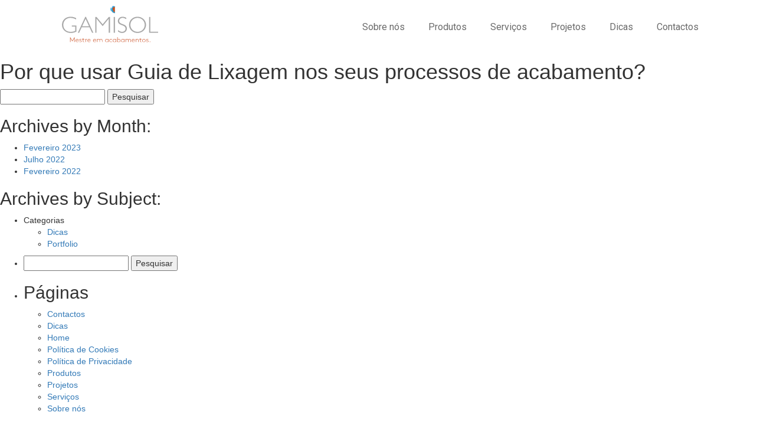

--- FILE ---
content_type: text/html; charset=UTF-8
request_url: https://gamisol.pt/tag/dicas/
body_size: 9960
content:
<!DOCTYPE html>
<html lang="pt-PT">
<head>
	<meta charset="UTF-8">
	<meta name="viewport" content="width=device-width, initial-scale=1.0, viewport-fit=cover" />			<title>
			Dicas &#8211; Gamisol		</title>
		<meta name='robots' content='max-image-preview:large' />
<link rel='dns-prefetch' href='//maxcdn.bootstrapcdn.com' />
<link rel="alternate" type="application/rss+xml" title="Feed de etiquetas Gamisol &raquo; Dicas" href="https://gamisol.pt/tag/dicas/feed/" />
<style id='wp-img-auto-sizes-contain-inline-css' type='text/css'>
img:is([sizes=auto i],[sizes^="auto," i]){contain-intrinsic-size:3000px 1500px}
/*# sourceURL=wp-img-auto-sizes-contain-inline-css */
</style>
<link rel='stylesheet' id='sbi_styles-css' href='https://gamisol.pt/wp-content/plugins/instagram-feed/css/sbi-styles.min.css?ver=6.1.5' type='text/css' media='all' />
<style id='wp-emoji-styles-inline-css' type='text/css'>

	img.wp-smiley, img.emoji {
		display: inline !important;
		border: none !important;
		box-shadow: none !important;
		height: 1em !important;
		width: 1em !important;
		margin: 0 0.07em !important;
		vertical-align: -0.1em !important;
		background: none !important;
		padding: 0 !important;
	}
/*# sourceURL=wp-emoji-styles-inline-css */
</style>
<link rel='stylesheet' id='wp-block-library-css' href='https://gamisol.pt/wp-includes/css/dist/block-library/style.min.css?ver=6.9' type='text/css' media='all' />

<style id='classic-theme-styles-inline-css' type='text/css'>
/*! This file is auto-generated */
.wp-block-button__link{color:#fff;background-color:#32373c;border-radius:9999px;box-shadow:none;text-decoration:none;padding:calc(.667em + 2px) calc(1.333em + 2px);font-size:1.125em}.wp-block-file__button{background:#32373c;color:#fff;text-decoration:none}
/*# sourceURL=/wp-includes/css/classic-themes.min.css */
</style>
<link rel='stylesheet' id='dashicons-css' href='https://gamisol.pt/wp-includes/css/dashicons.min.css?ver=6.9' type='text/css' media='all' />
<link rel='stylesheet' id='jo-style-css' href='https://gamisol.pt/wp-content/themes/Gamisol/style-jo.css?ver=6.9' type='text/css' media='all' />
<link rel='stylesheet' id='bootstrap-css-css' href='https://maxcdn.bootstrapcdn.com/bootstrap/3.3.7/css/bootstrap.min.css?ver=6.9' type='text/css' media='all' />
<link rel='stylesheet' id='bootstrap-theme-css-css' href='https://maxcdn.bootstrapcdn.com/bootstrap/3.3.7/css/bootstrap-theme.min.css?ver=6.9' type='text/css' media='all' />
<link rel='stylesheet' id='projeto-theme-css' href='https://gamisol.pt/wp-content/themes/Gamisol/style.css?ver=6.9' type='text/css' media='all' />
<link rel='stylesheet' id='elementor-icons-css' href='https://gamisol.pt/wp-content/plugins/elementor/assets/lib/eicons/css/elementor-icons.min.css?ver=5.20.0' type='text/css' media='all' />
<link rel='stylesheet' id='elementor-frontend-legacy-css' href='https://gamisol.pt/wp-content/plugins/elementor/assets/css/frontend-legacy.min.css?ver=3.13.3' type='text/css' media='all' />
<link rel='stylesheet' id='elementor-frontend-css' href='https://gamisol.pt/wp-content/plugins/elementor/assets/css/frontend.min.css?ver=3.13.3' type='text/css' media='all' />
<link rel='stylesheet' id='swiper-css' href='https://gamisol.pt/wp-content/plugins/elementor/assets/lib/swiper/css/swiper.min.css?ver=5.3.6' type='text/css' media='all' />
<link rel='stylesheet' id='elementor-post-8-css' href='https://gamisol.pt/wp-content/uploads/elementor/css/post-8.css?ver=1685107273' type='text/css' media='all' />
<link rel='stylesheet' id='elementor-pro-css' href='https://gamisol.pt/wp-content/plugins/elementor-pro/assets/css/frontend.min.css?ver=3.13.2' type='text/css' media='all' />
<link rel='stylesheet' id='elementor-global-css' href='https://gamisol.pt/wp-content/uploads/elementor/css/global.css?ver=1685107274' type='text/css' media='all' />
<link rel='stylesheet' id='elementor-post-11-css' href='https://gamisol.pt/wp-content/uploads/elementor/css/post-11.css?ver=1685107274' type='text/css' media='all' />
<link rel='stylesheet' id='elementor-post-16-css' href='https://gamisol.pt/wp-content/uploads/elementor/css/post-16.css?ver=1685107274' type='text/css' media='all' />
<link rel='stylesheet' id='google-fonts-1-css' href='https://fonts.googleapis.com/css?family=Roboto%3A100%2C100italic%2C200%2C200italic%2C300%2C300italic%2C400%2C400italic%2C500%2C500italic%2C600%2C600italic%2C700%2C700italic%2C800%2C800italic%2C900%2C900italic%7CRoboto+Slab%3A100%2C100italic%2C200%2C200italic%2C300%2C300italic%2C400%2C400italic%2C500%2C500italic%2C600%2C600italic%2C700%2C700italic%2C800%2C800italic%2C900%2C900italic&#038;display=auto&#038;ver=6.9' type='text/css' media='all' />
<link rel='stylesheet' id='elementor-icons-shared-0-css' href='https://gamisol.pt/wp-content/plugins/elementor/assets/lib/font-awesome/css/fontawesome.min.css?ver=5.15.3' type='text/css' media='all' />
<link rel='stylesheet' id='elementor-icons-fa-solid-css' href='https://gamisol.pt/wp-content/plugins/elementor/assets/lib/font-awesome/css/solid.min.css?ver=5.15.3' type='text/css' media='all' />
<link rel='stylesheet' id='elementor-icons-fa-brands-css' href='https://gamisol.pt/wp-content/plugins/elementor/assets/lib/font-awesome/css/brands.min.css?ver=5.15.3' type='text/css' media='all' />
<link rel="preconnect" href="https://fonts.gstatic.com/" crossorigin><script type="text/javascript" src="https://gamisol.pt/wp-includes/js/jquery/jquery.min.js?ver=3.7.1" id="jquery-core-js"></script>
<script type="text/javascript" src="https://gamisol.pt/wp-includes/js/jquery/jquery-migrate.min.js?ver=3.4.1" id="jquery-migrate-js"></script>
<script type="text/javascript" src="https://maxcdn.bootstrapcdn.com/bootstrap/3.3.7/js/bootstrap.min.js?ver=6.9" id="bootstrap-js-js"></script>
<link rel="https://api.w.org/" href="https://gamisol.pt/wp-json/" /><link rel="alternate" title="JSON" type="application/json" href="https://gamisol.pt/wp-json/wp/v2/tags/15" /><link rel="EditURI" type="application/rsd+xml" title="RSD" href="https://gamisol.pt/xmlrpc.php?rsd" />
<meta name="generator" content="WordPress 6.9" />
<meta name="generator" content="Elementor 3.13.3; features: a11y_improvements, additional_custom_breakpoints; settings: css_print_method-external, google_font-enabled, font_display-auto">
<link rel="icon" href="https://gamisol.pt/wp-content/uploads/2022/12/cropped-favicon_gamisol-32x32.png" sizes="32x32" />
<link rel="icon" href="https://gamisol.pt/wp-content/uploads/2022/12/cropped-favicon_gamisol-192x192.png" sizes="192x192" />
<link rel="apple-touch-icon" href="https://gamisol.pt/wp-content/uploads/2022/12/cropped-favicon_gamisol-180x180.png" />
<meta name="msapplication-TileImage" content="https://gamisol.pt/wp-content/uploads/2022/12/cropped-favicon_gamisol-270x270.png" />
<style type="text/css">/** Mega Menu CSS: fs **/</style>
</head>
<body data-rsssl=1 class="archive tag tag-dicas tag-15 wp-custom-logo wp-theme-Gamisol elementor-default elementor-kit-8">
		<div data-elementor-type="header" data-elementor-id="11" class="elementor elementor-11 elementor-location-header">
					<div class="elementor-section-wrap">
								<section class="elementor-section elementor-top-section elementor-element elementor-element-5412df7e elementor-section-full_width elementor-section-height-min-height elementor-section-content-middle elementor-section-height-default elementor-section-items-middle" data-id="5412df7e" data-element_type="section" data-settings="{&quot;background_background&quot;:&quot;classic&quot;}">
						<div class="elementor-container elementor-column-gap-default">
							<div class="elementor-row">
					<div class="elementor-column elementor-col-50 elementor-top-column elementor-element elementor-element-18e76552" data-id="18e76552" data-element_type="column">
			<div class="elementor-column-wrap elementor-element-populated">
							<div class="elementor-widget-wrap">
						<div class="elementor-element elementor-element-23f66cc elementor-widget elementor-widget-theme-site-logo elementor-widget-image" data-id="23f66cc" data-element_type="widget" data-widget_type="theme-site-logo.default">
				<div class="elementor-widget-container">
								<div class="elementor-image">
								<a href="https://gamisol.pt">
			<img width="804" height="308" src="https://gamisol.pt/wp-content/uploads/2021/01/Ativo-3.svg" class="attachment-full size-full wp-image-2513" alt="" />				</a>
										</div>
						</div>
				</div>
						</div>
					</div>
		</div>
				<div class="elementor-column elementor-col-50 elementor-top-column elementor-element elementor-element-5340e8a1" data-id="5340e8a1" data-element_type="column">
			<div class="elementor-column-wrap elementor-element-populated">
							<div class="elementor-widget-wrap">
						<div class="elementor-element elementor-element-294aa3d elementor-nav-menu__align-right elementor-nav-menu--stretch elementor-nav-menu__text-align-center elementor-nav-menu--dropdown-tablet elementor-nav-menu--toggle elementor-nav-menu--burger elementor-widget elementor-widget-nav-menu" data-id="294aa3d" data-element_type="widget" data-settings="{&quot;full_width&quot;:&quot;stretch&quot;,&quot;layout&quot;:&quot;horizontal&quot;,&quot;submenu_icon&quot;:{&quot;value&quot;:&quot;&lt;i class=\&quot;fas fa-caret-down\&quot;&gt;&lt;\/i&gt;&quot;,&quot;library&quot;:&quot;fa-solid&quot;},&quot;toggle&quot;:&quot;burger&quot;}" data-widget_type="nav-menu.default">
				<div class="elementor-widget-container">
						<nav class="elementor-nav-menu--main elementor-nav-menu__container elementor-nav-menu--layout-horizontal e--pointer-none">
				<ul id="menu-1-294aa3d" class="elementor-nav-menu"><li class="menu-item menu-item-type-post_type menu-item-object-page menu-item-1970"><a href="https://gamisol.pt/sobre-nos/" class="elementor-item">Sobre nós</a></li>
<li class="menu-item menu-item-type-post_type menu-item-object-page menu-item-2000"><a href="https://gamisol.pt/produtos/" class="elementor-item">Produtos</a></li>
<li class="menu-item menu-item-type-post_type menu-item-object-page menu-item-1987"><a href="https://gamisol.pt/servicos/" class="elementor-item">Serviços</a></li>
<li class="menu-item menu-item-type-post_type menu-item-object-page menu-item-2149"><a href="https://gamisol.pt/projetos/" class="elementor-item">Projetos</a></li>
<li class="menu-item menu-item-type-post_type menu-item-object-page menu-item-2150"><a href="https://gamisol.pt/dicas/" class="elementor-item">Dicas</a></li>
<li class="menu-item menu-item-type-post_type menu-item-object-page menu-item-1988"><a href="https://gamisol.pt/contactos/" class="elementor-item">Contactos</a></li>
</ul>			</nav>
					<div class="elementor-menu-toggle" role="button" tabindex="0" aria-label="Menu Toggle" aria-expanded="false">
			<i aria-hidden="true" role="presentation" class="elementor-menu-toggle__icon--open eicon-menu-bar"></i><i aria-hidden="true" role="presentation" class="elementor-menu-toggle__icon--close eicon-close"></i>			<span class="elementor-screen-only">Menu</span>
		</div>
					<nav class="elementor-nav-menu--dropdown elementor-nav-menu__container" aria-hidden="true">
				<ul id="menu-2-294aa3d" class="elementor-nav-menu"><li class="menu-item menu-item-type-post_type menu-item-object-page menu-item-1970"><a href="https://gamisol.pt/sobre-nos/" class="elementor-item" tabindex="-1">Sobre nós</a></li>
<li class="menu-item menu-item-type-post_type menu-item-object-page menu-item-2000"><a href="https://gamisol.pt/produtos/" class="elementor-item" tabindex="-1">Produtos</a></li>
<li class="menu-item menu-item-type-post_type menu-item-object-page menu-item-1987"><a href="https://gamisol.pt/servicos/" class="elementor-item" tabindex="-1">Serviços</a></li>
<li class="menu-item menu-item-type-post_type menu-item-object-page menu-item-2149"><a href="https://gamisol.pt/projetos/" class="elementor-item" tabindex="-1">Projetos</a></li>
<li class="menu-item menu-item-type-post_type menu-item-object-page menu-item-2150"><a href="https://gamisol.pt/dicas/" class="elementor-item" tabindex="-1">Dicas</a></li>
<li class="menu-item menu-item-type-post_type menu-item-object-page menu-item-1988"><a href="https://gamisol.pt/contactos/" class="elementor-item" tabindex="-1">Contactos</a></li>
</ul>			</nav>
				</div>
				</div>
						</div>
					</div>
		</div>
								</div>
					</div>
		</section>
							</div>
				</div>
		
<div id="container">
	<div id="content" role="main">

				<h1 class="entry-title">Por que usar Guia de Lixagem nos seus processos de acabamento?</h1>
		
		<form role="search" method="get" id="searchform" class="searchform" action="https://gamisol.pt/">
				<div>
					<label class="screen-reader-text" for="s">Pesquisar por:</label>
					<input type="text" value="" name="s" id="s" />
					<input type="submit" id="searchsubmit" value="Pesquisar" />
				</div>
			</form>		
		<h2>Archives by Month:</h2>
		<ul>
				<li><a href='https://gamisol.pt/2023/02/'>Fevereiro 2023</a></li>
	<li><a href='https://gamisol.pt/2022/07/'>Julho 2022</a></li>
	<li><a href='https://gamisol.pt/2022/02/'>Fevereiro 2022</a></li>
		</ul>
		
		<h2>Archives by Subject:</h2>
		<ul>
			 <li class="categories">Categorias<ul>	<li class="cat-item cat-item-17"><a href="https://gamisol.pt/category/dicas/">Dicas</a>
</li>
	<li class="cat-item cat-item-16"><a href="https://gamisol.pt/category/portfolio/">Portfolio</a>
</li>
</ul></li>		</ul>

	</div><!-- #content -->
</div><!-- #container -->

	<div id="sidebar" role="complementary">
		<ul>
						<li>
				<form role="search" method="get" id="searchform" class="searchform" action="https://gamisol.pt/">
				<div>
					<label class="screen-reader-text" for="s">Pesquisar por:</label>
					<input type="text" value="" name="s" id="s" />
					<input type="submit" id="searchsubmit" value="Pesquisar" />
				</div>
			</form>			</li>

			<!-- Author information is disabled per default. Uncomment and fill in your details if you want to use it.
			<li><h2>Autor</h2>
			<p>A little something about you, the author. Nothing lengthy, just an overview.</p>
			</li>
			-->

						</ul>
		<ul role="navigation">
				<li class="pagenav"><h2>Páginas</h2><ul><li class="page_item page-item-1971"><a href="https://gamisol.pt/contactos/">Contactos</a></li>
<li class="page_item page-item-512"><a href="https://gamisol.pt/dicas/">Dicas</a></li>
<li class="page_item page-item-1304"><a href="https://gamisol.pt/">Home</a></li>
<li class="page_item page-item-2960"><a href="https://gamisol.pt/politica-de-cookies/">Política de Cookies</a></li>
<li class="page_item page-item-3"><a href="https://gamisol.pt/politica-de-privacidade/">Política de Privacidade</a></li>
<li class="page_item page-item-1992"><a href="https://gamisol.pt/produtos/">Produtos</a></li>
<li class="page_item page-item-2147"><a href="https://gamisol.pt/projetos/">Projetos</a></li>
<li class="page_item page-item-1977"><a href="https://gamisol.pt/servicos/">Serviços</a></li>
<li class="page_item page-item-367"><a href="https://gamisol.pt/sobre-nos/">Sobre nós</a></li>
</ul></li>
			<li><h2>Arquivo</h2>
				<ul>
					<li><a href='https://gamisol.pt/2023/02/'>Fevereiro 2023</a></li>
	<li><a href='https://gamisol.pt/2022/07/'>Julho 2022</a></li>
	<li><a href='https://gamisol.pt/2022/02/'>Fevereiro 2022</a></li>
				</ul>
			</li>

				<li class="categories"><h2>Categorias</h2><ul>	<li class="cat-item cat-item-17"><a href="https://gamisol.pt/category/dicas/">Dicas</a> (7)
</li>
	<li class="cat-item cat-item-16"><a href="https://gamisol.pt/category/portfolio/">Portfolio</a> (3)
</li>
</ul></li>		</ul>
		<ul>
				
					</ul>
	</div>
		<div data-elementor-type="footer" data-elementor-id="16" class="elementor elementor-16 elementor-location-footer">
					<div class="elementor-section-wrap">
								<section class="elementor-section elementor-top-section elementor-element elementor-element-18ca50d elementor-section-boxed elementor-section-height-default elementor-section-height-default" data-id="18ca50d" data-element_type="section" data-settings="{&quot;background_background&quot;:&quot;classic&quot;}">
						<div class="elementor-container elementor-column-gap-default">
							<div class="elementor-row">
					<div class="elementor-column elementor-col-33 elementor-top-column elementor-element elementor-element-a0121d2" data-id="a0121d2" data-element_type="column">
			<div class="elementor-column-wrap elementor-element-populated">
							<div class="elementor-widget-wrap">
						<div class="elementor-element elementor-element-1a1a73f elementor-widget elementor-widget-image" data-id="1a1a73f" data-element_type="widget" data-widget_type="image.default">
				<div class="elementor-widget-container">
								<div class="elementor-image">
												<img width="804" height="308" src="https://gamisol.pt/wp-content/uploads/2021/01/Ativo-4.svg" class="attachment-large size-large wp-image-2514" alt="" />														</div>
						</div>
				</div>
						</div>
					</div>
		</div>
				<div class="elementor-column elementor-col-33 elementor-top-column elementor-element elementor-element-de072e2" data-id="de072e2" data-element_type="column">
			<div class="elementor-column-wrap elementor-element-populated">
							<div class="elementor-widget-wrap">
						<div class="elementor-element elementor-element-08becc2 elementor-widget elementor-widget-heading" data-id="08becc2" data-element_type="widget" data-widget_type="heading.default">
				<div class="elementor-widget-container">
			<h2 class="elementor-heading-title elementor-size-default">A Gamisol</h2>		</div>
				</div>
				<div class="elementor-element elementor-element-581cf3d elementor-mobile-align-center elementor-icon-list--layout-traditional elementor-list-item-link-full_width elementor-widget elementor-widget-icon-list" data-id="581cf3d" data-element_type="widget" data-widget_type="icon-list.default">
				<div class="elementor-widget-container">
					<ul class="elementor-icon-list-items">
							<li class="elementor-icon-list-item">
											<a href="https://gamisol.pt/sobre-nos/">

											<span class="elementor-icon-list-text">Sobre nós</span>
											</a>
									</li>
								<li class="elementor-icon-list-item">
											<a href="https://gamisol.pt/produtos/">

											<span class="elementor-icon-list-text">Produtos</span>
											</a>
									</li>
								<li class="elementor-icon-list-item">
											<a href="https://gamisol.pt/servicos/">

											<span class="elementor-icon-list-text">Serviços</span>
											</a>
									</li>
								<li class="elementor-icon-list-item">
											<a href="https://gamisol.pt/projetos/">

											<span class="elementor-icon-list-text">Projetos</span>
											</a>
									</li>
								<li class="elementor-icon-list-item">
											<a href="https://gamisol.pt/dicas/">

											<span class="elementor-icon-list-text">Dicas</span>
											</a>
									</li>
								<li class="elementor-icon-list-item">
											<a href="https://gamisol.pt/contactos/">

											<span class="elementor-icon-list-text">Contactos</span>
											</a>
									</li>
						</ul>
				</div>
				</div>
						</div>
					</div>
		</div>
				<div class="elementor-column elementor-col-33 elementor-top-column elementor-element elementor-element-8f39abc" data-id="8f39abc" data-element_type="column">
			<div class="elementor-column-wrap elementor-element-populated">
							<div class="elementor-widget-wrap">
						<div class="elementor-element elementor-element-3da8db0 elementor-widget elementor-widget-heading" data-id="3da8db0" data-element_type="widget" data-widget_type="heading.default">
				<div class="elementor-widget-container">
			<h2 class="elementor-heading-title elementor-size-default">Contactos</h2>		</div>
				</div>
				<div class="elementor-element elementor-element-935543a elementor-mobile-align-left elementor-icon-list--layout-traditional elementor-list-item-link-full_width elementor-widget elementor-widget-icon-list" data-id="935543a" data-element_type="widget" data-widget_type="icon-list.default">
				<div class="elementor-widget-container">
					<ul class="elementor-icon-list-items">
							<li class="elementor-icon-list-item">
											<span class="elementor-icon-list-icon">
							<i aria-hidden="true" class="fas fa-map-pin"></i>						</span>
										<span class="elementor-icon-list-text">Rua de Lamas, n.º477 Rio Côvo Sta.Eulália,<br> 4755-488 Barcelos, Braga</span>
									</li>
								<li class="elementor-icon-list-item">
											<span class="elementor-icon-list-icon">
							<i aria-hidden="true" class="fas fa-envelope"></i>						</span>
										<span class="elementor-icon-list-text">gamisol@labtintas.com</span>
									</li>
								<li class="elementor-icon-list-item">
											<span class="elementor-icon-list-icon">
							<i aria-hidden="true" class="fas fa-phone-alt"></i>						</span>
										<span class="elementor-icon-list-text">+351 253 833 181<br><span style="font-size:10px;">(CHAMADA PARA A REDE FIXA NACIONAL)</span><br> <br>+351 936 761 181<br><span style="font-size:10px;">(CHAMADA PARA A REDE MÓVEL NACIONAL)</span>
									</li>
						</ul>
				</div>
				</div>
						</div>
					</div>
		</div>
								</div>
					</div>
		</section>
				<section class="elementor-section elementor-top-section elementor-element elementor-element-5e3d3cce elementor-section-height-min-height elementor-section-content-middle elementor-section-full_width elementor-section-height-default elementor-section-items-middle" data-id="5e3d3cce" data-element_type="section" data-settings="{&quot;background_background&quot;:&quot;classic&quot;}">
						<div class="elementor-container elementor-column-gap-default">
							<div class="elementor-row">
					<div class="elementor-column elementor-col-100 elementor-top-column elementor-element elementor-element-3bff09af" data-id="3bff09af" data-element_type="column">
			<div class="elementor-column-wrap elementor-element-populated">
							<div class="elementor-widget-wrap">
						<div class="elementor-element elementor-element-ccc926b elementor-widget-divider--view-line elementor-widget elementor-widget-divider" data-id="ccc926b" data-element_type="widget" data-widget_type="divider.default">
				<div class="elementor-widget-container">
					<div class="elementor-divider">
			<span class="elementor-divider-separator">
						</span>
		</div>
				</div>
				</div>
						</div>
					</div>
		</div>
								</div>
					</div>
		</section>
				<section class="elementor-section elementor-top-section elementor-element elementor-element-ff4e98a elementor-section-height-min-height elementor-section-content-middle elementor-section-boxed elementor-section-height-default elementor-section-items-middle" data-id="ff4e98a" data-element_type="section" data-settings="{&quot;background_background&quot;:&quot;classic&quot;}">
						<div class="elementor-container elementor-column-gap-default">
							<div class="elementor-row">
					<div class="elementor-column elementor-col-33 elementor-top-column elementor-element elementor-element-07d585e" data-id="07d585e" data-element_type="column">
			<div class="elementor-column-wrap elementor-element-populated">
							<div class="elementor-widget-wrap">
						<div class="elementor-element elementor-element-f882b2a elementor-widget elementor-widget-heading" data-id="f882b2a" data-element_type="widget" data-widget_type="heading.default">
				<div class="elementor-widget-container">
			<h2 class="elementor-heading-title elementor-size-default"><a href="https://gamisol.pt/politica-de-privacidade">Política de Privacidade</a> | <a href="https://gamisol.pt/politica-de-cookies">Política de Cookies</a> |   <a href="https://www.livroreclamacoes.pt/INICIO/">Livro Reclamações</a></h2>		</div>
				</div>
						</div>
					</div>
		</div>
				<div class="elementor-column elementor-col-33 elementor-top-column elementor-element elementor-element-7f98f40" data-id="7f98f40" data-element_type="column">
			<div class="elementor-column-wrap elementor-element-populated">
							<div class="elementor-widget-wrap">
						<section class="elementor-section elementor-inner-section elementor-element elementor-element-bb630df elementor-section-boxed elementor-section-height-default elementor-section-height-default" data-id="bb630df" data-element_type="section">
						<div class="elementor-container elementor-column-gap-default">
							<div class="elementor-row">
					<div class="elementor-column elementor-col-20 elementor-inner-column elementor-element elementor-element-43e8536" data-id="43e8536" data-element_type="column">
			<div class="elementor-column-wrap elementor-element-populated">
							<div class="elementor-widget-wrap">
						<div class="elementor-element elementor-element-73e9fe5 elementor-shape-circle elementor-grid-0 e-grid-align-center elementor-widget elementor-widget-social-icons" data-id="73e9fe5" data-element_type="widget" data-widget_type="social-icons.default">
				<div class="elementor-widget-container">
					<div class="elementor-social-icons-wrapper elementor-grid">
							<span class="elementor-grid-item">
					<a class="elementor-icon elementor-social-icon elementor-social-icon-facebook elementor-repeater-item-371ebea" href="https://www.facebook.com/Gamisoltintasevernizes" target="_blank">
						<span class="elementor-screen-only">Facebook</span>
						<i class="fab fa-facebook"></i>					</a>
				</span>
					</div>
				</div>
				</div>
						</div>
					</div>
		</div>
				<div class="elementor-column elementor-col-20 elementor-inner-column elementor-element elementor-element-5a15598" data-id="5a15598" data-element_type="column">
			<div class="elementor-column-wrap elementor-element-populated">
							<div class="elementor-widget-wrap">
						<div class="elementor-element elementor-element-eeaaed0 elementor-shape-circle elementor-grid-0 e-grid-align-center elementor-widget elementor-widget-social-icons" data-id="eeaaed0" data-element_type="widget" data-widget_type="social-icons.default">
				<div class="elementor-widget-container">
					<div class="elementor-social-icons-wrapper elementor-grid">
							<span class="elementor-grid-item">
					<a class="elementor-icon elementor-social-icon elementor-social-icon-instagram elementor-repeater-item-371ebea" href="https://www.instagram.com/gamisol/" target="_blank">
						<span class="elementor-screen-only">Instagram</span>
						<i class="fab fa-instagram"></i>					</a>
				</span>
					</div>
				</div>
				</div>
						</div>
					</div>
		</div>
				<div class="elementor-column elementor-col-20 elementor-inner-column elementor-element elementor-element-b1cca06" data-id="b1cca06" data-element_type="column">
			<div class="elementor-column-wrap elementor-element-populated">
							<div class="elementor-widget-wrap">
						<div class="elementor-element elementor-element-74725a7 elementor-shape-circle elementor-grid-0 e-grid-align-center elementor-widget elementor-widget-social-icons" data-id="74725a7" data-element_type="widget" data-widget_type="social-icons.default">
				<div class="elementor-widget-container">
					<div class="elementor-social-icons-wrapper elementor-grid">
							<span class="elementor-grid-item">
					<a class="elementor-icon elementor-social-icon elementor-social-icon-linkedin elementor-repeater-item-371ebea" href="https://www.linkedin.com/company/mestreemacabamentos/" target="_blank">
						<span class="elementor-screen-only">Linkedin</span>
						<i class="fab fa-linkedin"></i>					</a>
				</span>
					</div>
				</div>
				</div>
						</div>
					</div>
		</div>
				<div class="elementor-column elementor-col-20 elementor-inner-column elementor-element elementor-element-ac1714b" data-id="ac1714b" data-element_type="column">
			<div class="elementor-column-wrap elementor-element-populated">
							<div class="elementor-widget-wrap">
						<div class="elementor-element elementor-element-b92341a elementor-shape-circle elementor-grid-0 e-grid-align-center elementor-widget elementor-widget-social-icons" data-id="b92341a" data-element_type="widget" data-widget_type="social-icons.default">
				<div class="elementor-widget-container">
					<div class="elementor-social-icons-wrapper elementor-grid">
							<span class="elementor-grid-item">
					<a class="elementor-icon elementor-social-icon elementor-social-icon-youtube elementor-repeater-item-371ebea" href="https://www.youtube.com/@gamisolab" target="_blank">
						<span class="elementor-screen-only">Youtube</span>
						<i class="fab fa-youtube"></i>					</a>
				</span>
					</div>
				</div>
				</div>
						</div>
					</div>
		</div>
				<div class="elementor-column elementor-col-20 elementor-inner-column elementor-element elementor-element-da47064" data-id="da47064" data-element_type="column">
			<div class="elementor-column-wrap elementor-element-populated">
							<div class="elementor-widget-wrap">
						<div class="elementor-element elementor-element-ad8425e elementor-view-default elementor-widget elementor-widget-icon" data-id="ad8425e" data-element_type="widget" data-widget_type="icon.default">
				<div class="elementor-widget-container">
					<div class="elementor-icon-wrapper">
			<div class="elementor-icon">
			<svg xmlns="http://www.w3.org/2000/svg" id="Layer_2" viewBox="0 0 188.2 73.53"><defs><style>.cls-1{fill:#fff;}</style></defs><g id="Layer_1-2"><path class="cls-1" d="m179.08,73.53H9.12c-5.04,0-9.12-4.08-9.12-9.12V9.12C0,4.08,4.08,0,9.12,0h169.96c5.04,0,9.12,4.08,9.12,9.12v55.29c0,5.04-4.08,9.12-9.12,9.12Zm0-30.37c3.41,0,6.18-2.77,6.18-6.18V9.12c0-3.41-2.77-6.18-6.18-6.18H9.12c-3.41,0-6.18,2.77-6.18,6.18v27.85c0,3.41,2.77,6.18,6.18,6.18h169.96Z"></path><path d="m12.47,63.08h-1.44l2.88-9.35h1.54l2.89,9.35h-1.52l-.56-1.88h-3.23l-.56,1.88Zm2.16-7.49l-1.27,4.34h2.55l-1.28-4.34Z"></path><path d="m24.17,59.97h1.42v.27c0,.91-.28,1.64-.87,2.18-.57.53-1.32.8-2.25.8s-1.72-.27-2.31-.83c-.58-.56-.87-1.31-.87-2.24v-3.52c0-1.89,1.2-3.06,3.18-3.06.93,0,1.68.27,2.25.81.58.53.87,1.25.87,2.16v.21h-1.42v-.23c0-.98-.64-1.64-1.72-1.64s-1.68.7-1.68,1.74v3.52c0,1.04.64,1.74,1.68,1.74s1.72-.65,1.72-1.64v-.28Z"></path><path d="m27.85,63.08h-1.44l2.88-9.35h1.54l2.89,9.35h-1.52l-.56-1.88h-3.23l-.56,1.88Zm2.16-7.49l-1.27,4.34h2.55l-1.28-4.34Z"></path><path d="m35.11,63.08v-9.35h3.22c.85,0,1.55.23,2.08.67.54.44.81,1.04.81,1.77,0,1.02-.46,1.72-1.37,2.09h0c1.07.34,1.59,1.1,1.59,2.25,0,.78-.27,1.41-.8,1.88-.53.47-1.22.7-2.08.7h-3.46Zm1.45-8.14v2.76h1.64c.93,0,1.52-.54,1.52-1.41s-.6-1.35-1.57-1.35h-1.59Zm0,3.99v2.95h1.79c.98,0,1.58-.56,1.58-1.47s-.58-1.48-1.55-1.48h-1.82Z"></path><path d="m43.64,63.08h-1.44l2.88-9.35h1.54l2.89,9.35h-1.52l-.56-1.88h-3.23l-.56,1.88Zm2.16-7.49l-1.27,4.34h2.55l-1.28-4.34Z"></path><path d="m54.04,60l-1.78-3.35v6.42h-1.35v-9.35h1.27l2.32,4.43,2.31-4.43h1.27v9.35h-1.42v-6.39l-1.74,3.32h-.87Z"></path><path d="m65.44,58.96h-3.69v2.79h4.19v1.32h-5.65v-9.35h5.52v1.32h-4.06v2.62h3.69v1.3Z"></path><path d="m73.89,53.72v9.35h-1.21l-3.64-6.49v6.49h-1.34v-9.35h1.27l3.57,6.36v-6.36h1.35Z"></path><path d="m75.26,55.05v-1.32h6.14v1.32h-2.33v8.03h-1.47v-8.03h-2.33Z"></path><path d="m88.86,60.16c0,.93-.3,1.68-.88,2.24-.58.56-1.37.83-2.32.83s-1.74-.27-2.32-.83-.87-1.31-.87-2.24v-3.52c0-1.89,1.2-3.06,3.19-3.06.95,0,1.74.28,2.32.84.58.56.88,1.3.88,2.22v3.52Zm-4.93,0c0,1.04.64,1.74,1.72,1.74s1.72-.7,1.72-1.74v-3.52c0-1.04-.64-1.74-1.72-1.74s-1.72.7-1.72,1.74v3.52Z"></path><path d="m96.82,53.72c1.01,0,1.81.28,2.39.85.58.56.88,1.32.88,2.28v3.09c0,.95-.3,1.72-.88,2.29-.58.56-1.38.84-2.39.84h-3.1v-9.35h3.1Zm-1.64,1.32v6.71h1.64c1.14,0,1.81-.71,1.81-1.81v-3.09c0-1.1-.67-1.81-1.81-1.81h-1.64Z"></path><path d="m107.18,58.96h-3.69v2.79h4.19v1.32h-5.65v-9.35h5.52v1.32h-4.06v2.62h3.69v1.3Z"></path><path d="m118.48,60.16c0,1.22-.48,2.11-1.45,2.65l1.41,2.16h-1.72l-1.14-1.78c-.11.01-.21.03-.3.03-.95,0-1.74-.27-2.32-.83s-.87-1.31-.87-2.24v-3.52c0-1.89,1.2-3.06,3.19-3.06.95,0,1.74.28,2.32.84.58.56.88,1.3.88,2.22v3.52Zm-4.93,0c0,1.04.64,1.74,1.72,1.74s1.72-.7,1.72-1.74v-3.52c0-1.04-.64-1.74-1.72-1.74s-1.72.7-1.72,1.74v3.52Z"></path><path d="m125.14,53.72h1.47v6.44c0,.93-.28,1.68-.87,2.24-.57.56-1.32.83-2.25.83s-1.68-.27-2.26-.83c-.57-.56-.85-1.31-.85-2.24v-6.44h1.47v6.44c0,1.04.61,1.74,1.65,1.74s1.65-.7,1.65-1.74v-6.44Z"></path><path d="m129.24,63.08h-1.44l2.88-9.35h1.54l2.89,9.35h-1.52l-.56-1.88h-3.23l-.56,1.88Zm2.16-7.49l-1.27,4.34h2.55l-1.28-4.34Z"></path><path d="m137.97,53.72v8.03h3.84v1.32h-5.31v-9.35h1.47Z"></path><path d="m144.61,53.72v9.35h-1.47v-9.35h1.47Z"></path><path d="m149.92,53.72c1.01,0,1.81.28,2.39.85.58.56.88,1.32.88,2.28v3.09c0,.95-.3,1.72-.88,2.29-.58.56-1.38.84-2.39.84h-3.1v-9.35h3.1Zm-1.64,1.32v6.71h1.64c1.14,0,1.81-.71,1.81-1.81v-3.09c0-1.1-.67-1.81-1.81-1.81h-1.64Z"></path><path d="m155.56,63.08h-1.44l2.88-9.35h1.54l2.89,9.35h-1.52l-.56-1.88h-3.23l-.56,1.88Zm2.16-7.49l-1.27,4.34h2.55l-1.28-4.34Z"></path><path d="m165.93,53.72c1.01,0,1.81.28,2.39.85.58.56.88,1.32.88,2.28v3.09c0,.95-.3,1.72-.88,2.29-.58.56-1.38.84-2.39.84h-3.1v-9.35h3.1Zm-1.64,1.32v6.71h1.64c1.14,0,1.81-.71,1.81-1.81v-3.09c0-1.1-.67-1.81-1.81-1.81h-1.64Z"></path><path d="m176.29,58.96h-3.69v2.79h4.19v1.32h-5.65v-9.35h5.52v1.32h-4.06v2.62h3.69v1.3Z"></path><path class="cls-1" d="m23,26.5v-3.36h8.39v5.28c0,5.24-3.56,8.56-8.97,8.56-2.74,0-4.95-.78-6.63-2.37s-2.5-3.77-2.5-6.43v-10.11c0-5.41,3.52-8.8,9.21-8.8,5.36,0,8.89,3.11,8.89,8.15v.61h-4.09v-.66c0-2.62-1.76-4.3-4.83-4.3s-4.95,2.01-4.95,5v10.11c0,2.99,1.84,5,4.91,5s5-1.88,5-4.71v-1.97h-4.42Z"></path><path class="cls-1" d="m38.07,36.57h-4.14l8.27-26.9h4.42l8.31,26.9h-4.38l-1.6-5.4h-9.3l-1.6,5.4Zm6.22-21.54l-3.64,12.49h7.33l-3.69-12.49Z"></path><path class="cls-1" d="m77.1,36.57h-4.63l-4.22-10.24c-.12.04-.37.04-.7.04h-4.38v10.2h-4.22V9.67h8.89c2.7,0,4.91.74,6.59,2.25,1.72,1.52,2.58,3.48,2.58,5.98,0,3.44-1.72,6.14-4.63,7.45l4.71,11.22Zm-13.92-23.18v9.3h4.3c3.23,0,5.24-1.84,5.24-4.75s-2.01-4.55-5.24-4.55h-4.3Z"></path><path class="cls-1" d="m83.89,36.57h-4.14l8.27-26.9h4.42l8.31,26.9h-4.38l-1.6-5.4h-9.3l-1.6,5.4Zm6.22-21.54l-3.64,12.49h7.33l-3.69-12.49Z"></path><path class="cls-1" d="m122.59,9.67v26.9h-3.48l-10.48-18.67v18.67h-3.85V9.67h3.64l10.28,18.3V9.67h3.89Z"></path><path class="cls-1" d="m126.52,13.48v-3.81h17.65v3.81h-6.72v23.09h-4.22V13.48h-6.72Z"></path><path class="cls-1" d="m152.36,9.67v26.9h-4.22V9.67h4.22Z"></path><path class="cls-1" d="m160.47,36.57h-4.14l8.27-26.9h4.42l8.31,26.9h-4.38l-1.6-5.4h-9.3l-1.6,5.4Zm6.22-21.54l-3.64,12.49h7.33l-3.69-12.49Z"></path></g></svg>			</div>
		</div>
				</div>
				</div>
						</div>
					</div>
		</div>
								</div>
					</div>
		</section>
						</div>
					</div>
		</div>
				<div class="elementor-column elementor-col-33 elementor-top-column elementor-element elementor-element-7b8b1b9" data-id="7b8b1b9" data-element_type="column">
			<div class="elementor-column-wrap elementor-element-populated">
							<div class="elementor-widget-wrap">
						<div class="elementor-element elementor-element-6fff829 elementor-widget elementor-widget-heading" data-id="6fff829" data-element_type="widget" data-widget_type="heading.default">
				<div class="elementor-widget-container">
			<h2 class="elementor-heading-title elementor-size-default">©2023 - Gamisol | Powered by Kill Software</h2>		</div>
				</div>
						</div>
					</div>
		</div>
								</div>
					</div>
		</section>
							</div>
				</div>
		
<script type="speculationrules">
{"prefetch":[{"source":"document","where":{"and":[{"href_matches":"/*"},{"not":{"href_matches":["/wp-*.php","/wp-admin/*","/wp-content/uploads/*","/wp-content/*","/wp-content/plugins/*","/wp-content/themes/Gamisol/*","/*\\?(.+)"]}},{"not":{"selector_matches":"a[rel~=\"nofollow\"]"}},{"not":{"selector_matches":".no-prefetch, .no-prefetch a"}}]},"eagerness":"conservative"}]}
</script>
<!-- Instagram Feed JS -->
<script type="text/javascript">
var sbiajaxurl = "https://gamisol.pt/wp-admin/admin-ajax.php";
</script>
<script type="text/javascript" src="https://gamisol.pt/wp-includes/js/hoverIntent.min.js?ver=1.10.2" id="hoverIntent-js"></script>
<script type="text/javascript" id="megamenu-js-extra">
/* <![CDATA[ */
var megamenu = {"timeout":"300","interval":"100"};
//# sourceURL=megamenu-js-extra
/* ]]> */
</script>
<script type="text/javascript" src="https://gamisol.pt/wp-content/plugins/megamenu/js/maxmegamenu.js?ver=3.2.2" id="megamenu-js"></script>
<script type="text/javascript" src="https://gamisol.pt/wp-content/plugins/elementor-pro/assets/lib/smartmenus/jquery.smartmenus.min.js?ver=1.0.1" id="smartmenus-js"></script>
<script type="text/javascript" src="https://gamisol.pt/wp-content/plugins/elementor-pro/assets/js/webpack-pro.runtime.min.js?ver=3.13.2" id="elementor-pro-webpack-runtime-js"></script>
<script type="text/javascript" src="https://gamisol.pt/wp-content/plugins/elementor/assets/js/webpack.runtime.min.js?ver=3.13.3" id="elementor-webpack-runtime-js"></script>
<script type="text/javascript" src="https://gamisol.pt/wp-content/plugins/elementor/assets/js/frontend-modules.min.js?ver=3.13.3" id="elementor-frontend-modules-js"></script>
<script type="text/javascript" src="https://gamisol.pt/wp-includes/js/dist/hooks.min.js?ver=dd5603f07f9220ed27f1" id="wp-hooks-js"></script>
<script type="text/javascript" src="https://gamisol.pt/wp-includes/js/dist/i18n.min.js?ver=c26c3dc7bed366793375" id="wp-i18n-js"></script>
<script type="text/javascript" id="wp-i18n-js-after">
/* <![CDATA[ */
wp.i18n.setLocaleData( { 'text direction\u0004ltr': [ 'ltr' ] } );
//# sourceURL=wp-i18n-js-after
/* ]]> */
</script>
<script type="text/javascript" id="elementor-pro-frontend-js-before">
/* <![CDATA[ */
var ElementorProFrontendConfig = {"ajaxurl":"https:\/\/gamisol.pt\/wp-admin\/admin-ajax.php","nonce":"0dae65e77d","urls":{"assets":"https:\/\/gamisol.pt\/wp-content\/plugins\/elementor-pro\/assets\/","rest":"https:\/\/gamisol.pt\/wp-json\/"},"shareButtonsNetworks":{"facebook":{"title":"Facebook","has_counter":true},"twitter":{"title":"Twitter"},"linkedin":{"title":"LinkedIn","has_counter":true},"pinterest":{"title":"Pinterest","has_counter":true},"reddit":{"title":"Reddit","has_counter":true},"vk":{"title":"VK","has_counter":true},"odnoklassniki":{"title":"OK","has_counter":true},"tumblr":{"title":"Tumblr"},"digg":{"title":"Digg"},"skype":{"title":"Skype"},"stumbleupon":{"title":"StumbleUpon","has_counter":true},"mix":{"title":"Mix"},"telegram":{"title":"Telegram"},"pocket":{"title":"Pocket","has_counter":true},"xing":{"title":"XING","has_counter":true},"whatsapp":{"title":"WhatsApp"},"email":{"title":"Email"},"print":{"title":"Print"}},"facebook_sdk":{"lang":"pt_PT","app_id":""},"lottie":{"defaultAnimationUrl":"https:\/\/gamisol.pt\/wp-content\/plugins\/elementor-pro\/modules\/lottie\/assets\/animations\/default.json"}};
//# sourceURL=elementor-pro-frontend-js-before
/* ]]> */
</script>
<script type="text/javascript" src="https://gamisol.pt/wp-content/plugins/elementor-pro/assets/js/frontend.min.js?ver=3.13.2" id="elementor-pro-frontend-js"></script>
<script type="text/javascript" src="https://gamisol.pt/wp-content/plugins/elementor/assets/lib/waypoints/waypoints.min.js?ver=4.0.2" id="elementor-waypoints-js"></script>
<script type="text/javascript" src="https://gamisol.pt/wp-includes/js/jquery/ui/core.min.js?ver=1.13.3" id="jquery-ui-core-js"></script>
<script type="text/javascript" src="https://gamisol.pt/wp-content/plugins/elementor/assets/lib/swiper/swiper.min.js?ver=5.3.6" id="swiper-js"></script>
<script type="text/javascript" src="https://gamisol.pt/wp-content/plugins/elementor/assets/lib/share-link/share-link.min.js?ver=3.13.3" id="share-link-js"></script>
<script type="text/javascript" src="https://gamisol.pt/wp-content/plugins/elementor/assets/lib/dialog/dialog.min.js?ver=4.9.0" id="elementor-dialog-js"></script>
<script type="text/javascript" id="elementor-frontend-js-before">
/* <![CDATA[ */
var elementorFrontendConfig = {"environmentMode":{"edit":false,"wpPreview":false,"isScriptDebug":false},"i18n":{"shareOnFacebook":"Partilhar no Facebook","shareOnTwitter":"Partilhar no Twitter","pinIt":"Fix\u00e1-lo","download":"Download","downloadImage":"Descarregar Imagem","fullscreen":"\u00c9cr\u00e3 Inteiro","zoom":"Zoom","share":"Partilhar","playVideo":"Reproduzir v\u00eddeo","previous":"Anterior","next":"Seguinte","close":"Fechar"},"is_rtl":false,"breakpoints":{"xs":0,"sm":480,"md":768,"lg":1025,"xl":1440,"xxl":1600},"responsive":{"breakpoints":{"mobile":{"label":"Mobile ao alto","value":767,"default_value":767,"direction":"max","is_enabled":true},"mobile_extra":{"label":"Mobile ao baixo","value":880,"default_value":880,"direction":"max","is_enabled":false},"tablet":{"label":"Tablet Portrait","value":1024,"default_value":1024,"direction":"max","is_enabled":true},"tablet_extra":{"label":"Tablet Landscape","value":1200,"default_value":1200,"direction":"max","is_enabled":false},"laptop":{"label":"Port\u00e1til","value":1366,"default_value":1366,"direction":"max","is_enabled":false},"widescreen":{"label":"Widescreen","value":2400,"default_value":2400,"direction":"min","is_enabled":false}}},"version":"3.13.3","is_static":false,"experimentalFeatures":{"a11y_improvements":true,"additional_custom_breakpoints":true,"theme_builder_v2":true,"landing-pages":true,"page-transitions":true,"notes":true,"loop":true,"form-submissions":true,"e_scroll_snap":true},"urls":{"assets":"https:\/\/gamisol.pt\/wp-content\/plugins\/elementor\/assets\/"},"swiperClass":"swiper-container","settings":{"editorPreferences":[]},"kit":{"active_breakpoints":["viewport_mobile","viewport_tablet"],"global_image_lightbox":"yes","lightbox_enable_counter":"yes","lightbox_enable_fullscreen":"yes","lightbox_enable_zoom":"yes","lightbox_enable_share":"yes","lightbox_title_src":"title","lightbox_description_src":"description"},"post":{"id":0,"title":"Dicas &#8211; Gamisol","excerpt":""}};
//# sourceURL=elementor-frontend-js-before
/* ]]> */
</script>
<script type="text/javascript" src="https://gamisol.pt/wp-content/plugins/elementor/assets/js/frontend.min.js?ver=3.13.3" id="elementor-frontend-js"></script>
<script type="text/javascript" src="https://gamisol.pt/wp-content/plugins/elementor-pro/assets/js/preloaded-elements-handlers.min.js?ver=3.13.2" id="pro-preloaded-elements-handlers-js"></script>
<script type="text/javascript" src="https://gamisol.pt/wp-content/plugins/elementor/assets/js/preloaded-modules.min.js?ver=3.13.3" id="preloaded-modules-js"></script>
<script type="text/javascript" src="https://gamisol.pt/wp-content/plugins/elementor-pro/assets/lib/sticky/jquery.sticky.min.js?ver=3.13.2" id="e-sticky-js"></script>
<script id="wp-emoji-settings" type="application/json">
{"baseUrl":"https://s.w.org/images/core/emoji/17.0.2/72x72/","ext":".png","svgUrl":"https://s.w.org/images/core/emoji/17.0.2/svg/","svgExt":".svg","source":{"concatemoji":"https://gamisol.pt/wp-includes/js/wp-emoji-release.min.js?ver=6.9"}}
</script>
<script type="module">
/* <![CDATA[ */
/*! This file is auto-generated */
const a=JSON.parse(document.getElementById("wp-emoji-settings").textContent),o=(window._wpemojiSettings=a,"wpEmojiSettingsSupports"),s=["flag","emoji"];function i(e){try{var t={supportTests:e,timestamp:(new Date).valueOf()};sessionStorage.setItem(o,JSON.stringify(t))}catch(e){}}function c(e,t,n){e.clearRect(0,0,e.canvas.width,e.canvas.height),e.fillText(t,0,0);t=new Uint32Array(e.getImageData(0,0,e.canvas.width,e.canvas.height).data);e.clearRect(0,0,e.canvas.width,e.canvas.height),e.fillText(n,0,0);const a=new Uint32Array(e.getImageData(0,0,e.canvas.width,e.canvas.height).data);return t.every((e,t)=>e===a[t])}function p(e,t){e.clearRect(0,0,e.canvas.width,e.canvas.height),e.fillText(t,0,0);var n=e.getImageData(16,16,1,1);for(let e=0;e<n.data.length;e++)if(0!==n.data[e])return!1;return!0}function u(e,t,n,a){switch(t){case"flag":return n(e,"\ud83c\udff3\ufe0f\u200d\u26a7\ufe0f","\ud83c\udff3\ufe0f\u200b\u26a7\ufe0f")?!1:!n(e,"\ud83c\udde8\ud83c\uddf6","\ud83c\udde8\u200b\ud83c\uddf6")&&!n(e,"\ud83c\udff4\udb40\udc67\udb40\udc62\udb40\udc65\udb40\udc6e\udb40\udc67\udb40\udc7f","\ud83c\udff4\u200b\udb40\udc67\u200b\udb40\udc62\u200b\udb40\udc65\u200b\udb40\udc6e\u200b\udb40\udc67\u200b\udb40\udc7f");case"emoji":return!a(e,"\ud83e\u1fac8")}return!1}function f(e,t,n,a){let r;const o=(r="undefined"!=typeof WorkerGlobalScope&&self instanceof WorkerGlobalScope?new OffscreenCanvas(300,150):document.createElement("canvas")).getContext("2d",{willReadFrequently:!0}),s=(o.textBaseline="top",o.font="600 32px Arial",{});return e.forEach(e=>{s[e]=t(o,e,n,a)}),s}function r(e){var t=document.createElement("script");t.src=e,t.defer=!0,document.head.appendChild(t)}a.supports={everything:!0,everythingExceptFlag:!0},new Promise(t=>{let n=function(){try{var e=JSON.parse(sessionStorage.getItem(o));if("object"==typeof e&&"number"==typeof e.timestamp&&(new Date).valueOf()<e.timestamp+604800&&"object"==typeof e.supportTests)return e.supportTests}catch(e){}return null}();if(!n){if("undefined"!=typeof Worker&&"undefined"!=typeof OffscreenCanvas&&"undefined"!=typeof URL&&URL.createObjectURL&&"undefined"!=typeof Blob)try{var e="postMessage("+f.toString()+"("+[JSON.stringify(s),u.toString(),c.toString(),p.toString()].join(",")+"));",a=new Blob([e],{type:"text/javascript"});const r=new Worker(URL.createObjectURL(a),{name:"wpTestEmojiSupports"});return void(r.onmessage=e=>{i(n=e.data),r.terminate(),t(n)})}catch(e){}i(n=f(s,u,c,p))}t(n)}).then(e=>{for(const n in e)a.supports[n]=e[n],a.supports.everything=a.supports.everything&&a.supports[n],"flag"!==n&&(a.supports.everythingExceptFlag=a.supports.everythingExceptFlag&&a.supports[n]);var t;a.supports.everythingExceptFlag=a.supports.everythingExceptFlag&&!a.supports.flag,a.supports.everything||((t=a.source||{}).concatemoji?r(t.concatemoji):t.wpemoji&&t.twemoji&&(r(t.twemoji),r(t.wpemoji)))});
//# sourceURL=https://gamisol.pt/wp-includes/js/wp-emoji-loader.min.js
/* ]]> */
</script>

</body>
</html>


--- FILE ---
content_type: text/css
request_url: https://gamisol.pt/wp-content/themes/Gamisol/style-jo.css?ver=6.9
body_size: 2195
content:
#mega-menu-wrap-header-menu .elementor-icon-list-item:hover{font-weight: 400}

#mega-menu-wrap-header-menu #mega-menu-header-menu > li.mega-menu-item > a.mega-menu-link:hover {
    background: #fff;
    color: #222;
    font-weight: normal;
    text-decoration: none;
    border-bottom: 2px solid black;
}
.product-name a {color: #2a4677;text-decoration: none;}

.product-name a:hover{color:#2a4677}

.title-conceito h2:before {display: inline-block; content: ""; border-top: 2px solid black; width: 10rem; margin: 15px 11px 23px -115px;}

#products-arquive-widget .button.product_type_simple.add_to_cart_button.ajax_add_to_cart{display: none}

#products-arquive-widget .woocommerce .woocommerce-ordering select {vertical-align: top; background-color: white; border: none; font-weight: 200; }

li.outofstock .button{display: none}
.woocommerce div.product p.stock, .woocommerce div.product form.cart .reset_variations {
    display: block !important;
}



.jQuery-plainOverlay-progress{display: none}

/* Woocommerce */

.woocommerce-variation-price .woocommerce-Price-amount{    color: #131f34;
    font-family: "proxima-nova", Sans-serif;
    font-size: 26px;
    font-weight: 100;}

.woocommerce #respond input#submit.alt, .woocommerce a.button.alt, .woocommerce button.button.alt, .woocommerce input.button.alt {
    background-color: #131f34;
    color: #fff;
    -webkit-font-smoothing: antialiased;
    border-radius: 0;
    font-weight: 500;
}

.woocommerce #respond input#submit.alt:hover, .woocommerce a.button.alt:hover, .woocommerce button.button.alt:hover, .woocommerce input.button.alt:hover {
    background-color: #233c69;
    color: #fff;
}

.woocommerce table.shop_table, .woocommerce #respond input#submit, .woocommerce a.button, .woocommerce button.button, .woocommerce input.button{border-radius: 0}

#add_payment_method table.cart td.actions .coupon .input-text, .woocommerce-cart table.cart td.actions .coupon .input-text, .woocommerce-checkout table.cart td.actions .coupon .input-text{width: 50%}

.woocommerce .cart .button, .woocommerce .cart input.button{height: 48px}

.cart_totals h2, .woocommerce h3, .woof_container_inner h4{font-family: "Italiana", Sans-serif;
    font-weight: 300;}
    
.woof_container_inner h4{font-size: 23px}
    
.woocommerce table.shop_table td {
    line-height: 2.5em;
}

#add_payment_method table.cart img, .woocommerce-cart table.cart img, .woocommerce-checkout table.cart img {
    width: 80px;
}

.woocommerce #content table.cart img, .woocommerce table.cart img, .woocommerce-page #content table.cart img, .woocommerce-page table.cart img {
    height: 80px;
}

.woocommerce-message {
    border-top-color: #74910a;
}

.woocommerce-message::before {
    content: '\e015';
    color: #74910a;
}

a.button.wc-backward{
    color: #131f34;
    background-color: rgba(255, 255, 255, 0);
    border: 2px solid #131f34;
    font-weight: 400;
    padding: 15px 40px;
}

a.button.wc-backward:hover {
    background-color: #131f34;
    border: 2px solid #131f34;
    color: white;
}
.woocommerce #respond input#submit, .woocommerce a.button, .woocommerce button.button, .woocommerce input.button{font-weight: 500}
.woocommerce form .form-row input.input-text, .woocommerce form .form-row textarea{line-height:2.2 }
#place_order{padding: 15px 40px}
#add_payment_method #payment, .woocommerce-cart #payment, .woocommerce-checkout #payment{border-radius: 0}
.woocommerce #respond input#submit, .woocommerce a.button, .woocommerce button.button, .woocommerce input.button { line-height: 1.5;}
.woocommerce .widget_price_filter .ui-slider .ui-slider-range, .woocommerce .widget_price_filter .ui-slider .ui-slider-handle {background-color: #131f34;}
.woocommerce .widget_price_filter .price_slider_wrapper .ui-widget-content {background-color: #dedede;}
.price_label{font-family: "proxima-nova", Sans-serif;font-size: 15px;font-weight: 300;}
.woof_term_19 {display: none}
ul.woof_list {padding-left: 20px;}
.woof label {color: #000000;font-family: "proxima-nova", Sans-serif; font-weight: 400; font-size: 15px }
input[type=checkbox], input[type=radio] {margin: 0 0 0 !important;} 
.woof_list label{padding-bottom: 0}
.woof_reset_search_form{width: 100%; background-color: white !important; color:#131f34 !important; border: 1px solid #131f34 !important;font-weight: 300}
.woof_reset_search_form:hover{width: 100%; background-color: #131f34 !important; color: white!important; border: 1px solid #131f34 !important;font-weight: 300}
.related h2:first-child{display: none}
.related a.button.product_type_simple.add_to_cart_button.ajax_add_to_cart{display: none}
    
    
    
/* SEARCH */
.page-header-search{ padding-bottom: 9px;
margin: 20px 0 20px;
border-bottom: 1px solid #eee;}  
.title-resultt{font-size: 40px;font-weight: 200;color: #000000;font-family: "Italiana", Sans-serif;}
.search-item-result{font-family: "Roboto", Sans-serif;padding: 10px 0;}
.search-item-image img{display:block;width: 100%;height: auto}
.search-item-image{min-height:100px;display: inline-grid;}
.search-item-result p{text-align: justify;font-size: 12px}
.search-item-result a{color:#5c5c5c}
.search-item-result a:hover{color:black}
.search-page-title{font-weight: 400;}
.search-result-title{font-size: 16px;margin-bottom: 0;font-weight: 600;color: #5c5c5c;}
.search-item-info{padding: 10px;}
.grow { transition: all .2s ease-in-out; }
.grow:hover { transform: scale(1.05); }
	
	
/* My Account*/
.woocommerce-MyAccount-navigation {background-color: white; border: 2px solid #131f34; }
.woocommerce-MyAccount-navigation ul{list-style:none; font-size: 15px;}
.woocommerce-MyAccount-navigation-link{padding: 10px 0}
.woocommerce-MyAccount-navigation-link a{color:grey}
.woocommerce-MyAccount-navigation-link:hover {padding-left: 10px;transition: 0.3s ease-in-out;}
.woocommerce-MyAccount-navigation-link a:hover, .woocommerce-MyAccount-navigation-link a:focus{text-decoration: none; color:#131e34;}
.woocommerce-MyAccount-navigation-link.is-active:before {content: "\2192";color:#131e34}
.woocommerce-MyAccount-navigation-link.is-active > a {text-decoration: none; color: #131e34;}
.woocommerce-MyAccount-navigation-link.is-active {padding-left: 10px}
.woocommerce-MyAccount-navigation-link:first-child{padding-top: 40px}
.woocommerce-MyAccount-navigation-link:last-child{padding-bottom: 30px; transition: 2s linear ease-in-out}
.woocommerce-MyAccount-navigation-link:before {content: "\2192";color: #c5c5c5; padding-right: 10px}
.woocommerce-MyAccount-content {padding: 20px}
.image-my-account{width: 27px;height: 27px; display: inline-block; float: left; margin-right: 10px; position: relative; top: 0px;}  
.woocommerce-MyAccount-navigation, .woocommerce-MyAccount-content {margin: 40px 0}
.woocommerce ul.products li.product .price{color: #121212}
.woocommerce span.onsale {padding: 0px 5px !important;border-radius: 0;background-color: #e1bc80;color: #fff;min-height: 0;top: 12px !important;right: auto !important;left: 0 !important;line-height: 2;}

.woocommerce div.product .out-of-stock {
    color: white;
    background-color: black;
    height: auto;
    width: 80px;
    padding: 5px 13px;
}


 /* sold out badge*/
.soldout {
padding: 3px 8px;
text-align: center;
background: #222;
color: white;
font-weight: bold;
position: absolute;
top: 6px !important;
right: 6px !important;
font-size: 12px !important;
}
	
@media (min-width: 320px) and (max-width: 480px) {
	.search-item-result{padding: 0;}
	.search-result-title{margin-top: 0}
}
	
@media only screen and (max-width: 600px){
	#mega-menu-wrap-header-menu #mega-menu-header-menu > li.mega-menu-item > a.mega-menu-link:hover {background: rgb(19, 31, 52);color: white;}
	.elementor-1001 .elementor-element.elementor-element-5491edb {box-shadow: none !important;}
}



--- FILE ---
content_type: text/css
request_url: https://gamisol.pt/wp-content/themes/Gamisol/style.css?ver=6.9
body_size: 1714
content:
/*
 Theme Name:   Gamisol
 Description:  Website instituicional da empresa Gamisol  
 Author:       Ivo Ramos
 Author URI:   https://ivoramos.pt
 Version:      1.0.0
 License:      GNU General Public License v2 or later
 License URI:  http://www.gnu.org/licenses/gpl-2.0.html
 Tags:         light, dark, two-columns, right-sidebar, responsive-layout, accessibility-ready,e-commerce
 Text Domain:  ivoramos
*/

/* Global */
html, body{
   max-width: 100%;
        overflow-x: hidden !important;
  
}

.woocommerce-form-login{width: 500px}
.page-id-205 .woocommerce h2{color: black;font-family: "Italiana", Sans-serif;
    font-weight: 300;font-size:40px; margin-bottom: 0}
#criarnovabtn{border: 1px solid black;color: black;background-color: white;padding: 10px 20px;}
    
        
.woocommerce-form-login:after{    
    background-image: url('');
background-size: 100%;
    background-repeat: no-repeat;
    display: inline-block;
    width: 553px;
    height: 508px;
    content: "";
    top: 15px;
    right: 0;
    position: absolute;
}
    
    
    
.gform_footer #gform_submit_button_1 {
    background-color: #131f34;
    font-weight: 400;
    text-transform: uppercase;
    border-radius: 0 0 0 0;
    padding: 10px 50px 10px 50px;
    color: white;
    border: 0;}
/* button */

#button-line .elementor-button-text:before, .button-line-white .elementor-button-text:before {
    display: inline-block;
    content: "";
    border-top: .1rem solid white;
    width: 4rem;
    margin: 0px 10px 4px 0px;
}

.button-line .elementor-button-text:before {
	display: inline-block;
    content: "";
    border-top: .1rem solid black;
    width: 4rem;
    margin: 0px 10px 4px 0px;
}

.title-line .elementor-heading-title:after {
	display: inline-block;
    content: "";
    border-top: 1px solid black;
	width: 321px;
    margin: 0px 0px 12px 15px;
}
.title-line-handmade h2.elementor-heading-title:after {
	display: inline-block;
    content: "";
    border-top: 1px solid black;
	width: 262px;
    margin: 0px 0px 12px 15px;
	
}

.banner-outras-colecoes .elementor-slide-heading:before {
	    display: inline-block;
    content: "";
    border-top: 2px solid black;
    width: 165px;
    margin: 0px 0px 19px 15px;
}

.button-line-gold .elementor-button-text:before {
	display: inline-block;
    content: "";
    border-top: 1px solid #e1bc80;
	width: 80px;
    margin: 0px 10px 4px 0px;
}

.home-banner-button .elementor-slide-button:before {
	display: inline-block;
    content: "";
    border-top: .1rem solid white;
    width: 4rem;
    margin: 0px 10px 4px 65px;
}


/* Checkout */
div.tamanho-aneis{padding: 25px 25px; border: 1px solid black; margin: 35px 0 0; background-color: #f3f3f3}
.tamanho-aneis .information {font-size: 12px;padding-top: 5px}
#order_data .tamanho-aneis p{margin: 0 !important; padding: 0 !important; }

.tamanho-aneis h3{margin: 0; padding: 0}

.woocommerce form .form-row select{    background-color: #fff;
    border: 1px solid #aaa;
    border-radius: 4px;
    color: #444;
    line-height: 28px;height: 30px;}
    
    
    #tamanhoproduct p:nth-child(2){font-size: 12px; line-height: 15px; margin: 0}
.tamanho-aneis .guiatamanhos{color: black;font-size:11px;
}

a.button.product_type_variable.add_to_cart_button {
    display: none;
}
.woocommerce-variation-description{font-size: 12px;line-height: 15px;}  
.woocommerce-variation-description p{margin: 0;background-color:#f2f2f2;padding: 15px; margin-bottom:0}
.woocommerce div.product p.stock, .woocommerce div.product form.cart .reset_variations {display: block !important;}
.woocommerce div.product.elementor .quantity+.button {margin-left: 0 !important;}
.woocommerce div.product.elementor form.cart table.variations td.label { width: 15% !important;}

.woocommerce div.product.elementor form.cart table.variations td.value {
    width: 42% !important;
}

.woocommerce a.button {
    padding: 10px 40px;
    border: 1px solid #515151;}
    
#customer_details .col-2, #customer_details .col-1{float: right;}   

#customer_details .col-1{padding-left: 40px} 
    
 
    
    

/* coleçaõ single celestial */

.elementor-button.elementor-size-sm {border-radius: 0 !important; padding: 20px 50px !important; }

.woocommerce table.shop_table {border:none}
.woocommerce  .woocommerce-Price-amount amount {font-family: "Italiana", Sans-serif;}

.elementor-button.ftm_button {padding: 10px 20px;border: 2px solid #131f34;border-radius: 0; background-color: white !important;color:#131f34 !important}
.elementor-button.ftm_button:hover {background-color: #131f34 !important;color:white !important;}

#btn-colecao-black .elementor-button.ftm_button{background-color: #e1bc80 !important; color: white !important; border: 2px solid #e1bc80}
#btn-colecao-black .elementor-button.ftm_button:hover{background-color: white !important; color: #e1bc80 !important}

.ftm_alert {text-transform: uppercase;padding: 4px 3px ;font-size: 9px !important;border: 1px solid black;color:black !important;margin-bottom: 5px; border-radius: 0;background: #e1bc80}

.elementor-button.ftm_button  .elementor-button-text {text-transform: uppercase !important}
@media (min-width:300px) and (max-width:600px) {
	.title-line .elementor-heading-title:after {
		
	display: inline-block;
    content: "";
    border-top: 1px solid black;
    margin: 0px 0px 12px 15px;
    width: 103px !important;
		
	}
	.banner-outras-colecoes .elementor-slide-heading:before {
		    width: 76px;
	}
}




--- FILE ---
content_type: text/css
request_url: https://gamisol.pt/wp-content/uploads/elementor/css/post-11.css?ver=1685107274
body_size: 893
content:
.elementor-11 .elementor-element.elementor-element-5412df7e > .elementor-container{min-height:0vh;}.elementor-11 .elementor-element.elementor-element-5412df7e > .elementor-container > .elementor-row > .elementor-column > .elementor-column-wrap > .elementor-widget-wrap{align-content:center;align-items:center;}.elementor-11 .elementor-element.elementor-element-5412df7e:not(.elementor-motion-effects-element-type-background), .elementor-11 .elementor-element.elementor-element-5412df7e > .elementor-motion-effects-container > .elementor-motion-effects-layer{background-color:#FFFFFF;}.elementor-11 .elementor-element.elementor-element-5412df7e{transition:background 0.3s, border 0.3s, border-radius 0.3s, box-shadow 0.3s;margin-top:0px;margin-bottom:0px;padding:0% 0% 0% 4%;z-index:100;}.elementor-11 .elementor-element.elementor-element-5412df7e > .elementor-background-overlay{transition:background 0.3s, border-radius 0.3s, opacity 0.3s;}.elementor-bc-flex-widget .elementor-11 .elementor-element.elementor-element-18e76552.elementor-column .elementor-column-wrap{align-items:center;}.elementor-11 .elementor-element.elementor-element-18e76552.elementor-column.elementor-element[data-element_type="column"] > .elementor-column-wrap.elementor-element-populated > .elementor-widget-wrap{align-content:center;align-items:center;}.elementor-11 .elementor-element.elementor-element-18e76552 > .elementor-element-populated{margin:0% 0% 0% 0%;--e-column-margin-right:0%;--e-column-margin-left:0%;}.elementor-11 .elementor-element.elementor-element-23f66cc{text-align:center;}.elementor-11 .elementor-element.elementor-element-23f66cc img{width:65%;}.elementor-11 .elementor-element.elementor-element-5340e8a1 > .elementor-element-populated{margin:0px 0px 0px 0px;--e-column-margin-right:0px;--e-column-margin-left:0px;}.elementor-11 .elementor-element.elementor-element-294aa3d .elementor-menu-toggle{margin-left:auto;background-color:#02010100;}.elementor-11 .elementor-element.elementor-element-294aa3d .elementor-nav-menu .elementor-item{font-family:"Roboto", Sans-serif;font-size:16px;font-weight:400;}.elementor-11 .elementor-element.elementor-element-294aa3d .elementor-nav-menu--main .elementor-item{color:#6A6A6A;fill:#6A6A6A;}.elementor-11 .elementor-element.elementor-element-294aa3d .elementor-nav-menu--main .elementor-item:hover,
					.elementor-11 .elementor-element.elementor-element-294aa3d .elementor-nav-menu--main .elementor-item.elementor-item-active,
					.elementor-11 .elementor-element.elementor-element-294aa3d .elementor-nav-menu--main .elementor-item.highlighted,
					.elementor-11 .elementor-element.elementor-element-294aa3d .elementor-nav-menu--main .elementor-item:focus{color:#F15A22;fill:#F15A22;}.elementor-11 .elementor-element.elementor-element-294aa3d .elementor-nav-menu--main .elementor-item.elementor-item-active{color:#F15A22;}.elementor-11 .elementor-element.elementor-element-294aa3d div.elementor-menu-toggle{color:#eb5d22;}.elementor-11 .elementor-element.elementor-element-294aa3d div.elementor-menu-toggle svg{fill:#eb5d22;}.elementor-11 .elementor-element.elementor-element-294aa3d > .elementor-widget-container{margin:1% 7% 0% 3%;}@media(max-width:1024px){.elementor-11 .elementor-element.elementor-element-5412df7e > .elementor-container{min-height:8vh;}.elementor-11 .elementor-element.elementor-element-5412df7e{margin-top:0px;margin-bottom:-170px;padding:0% 5% 0% 5%;}.elementor-11 .elementor-element.elementor-element-23f66cc img{max-width:51%;}.elementor-bc-flex-widget .elementor-11 .elementor-element.elementor-element-5340e8a1.elementor-column .elementor-column-wrap{align-items:center;}.elementor-11 .elementor-element.elementor-element-5340e8a1.elementor-column.elementor-element[data-element_type="column"] > .elementor-column-wrap.elementor-element-populated > .elementor-widget-wrap{align-content:center;align-items:center;}.elementor-11 .elementor-element.elementor-element-294aa3d{--nav-menu-icon-size:32px;}}@media(max-width:767px){.elementor-11 .elementor-element.elementor-element-5412df7e > .elementor-container{min-height:0vh;}.elementor-11 .elementor-element.elementor-element-5412df7e{margin-top:0px;margin-bottom:-150px;padding:10px 20px 0px 20px;}.elementor-11 .elementor-element.elementor-element-18e76552{width:50%;}.elementor-11 .elementor-element.elementor-element-23f66cc img{max-width:74%;}.elementor-11 .elementor-element.elementor-element-5340e8a1{width:50%;}.elementor-11 .elementor-element.elementor-element-5340e8a1 > .elementor-element-populated{margin:0% 0% 0% 0%;--e-column-margin-right:0%;--e-column-margin-left:0%;}.elementor-11 .elementor-element.elementor-element-294aa3d .elementor-nav-menu--main .elementor-item{padding-left:0px;padding-right:0px;padding-top:0px;padding-bottom:0px;}.elementor-11 .elementor-element.elementor-element-294aa3d .elementor-nav-menu--dropdown a{padding-left:0px;padding-right:0px;padding-top:10px;padding-bottom:10px;}.elementor-11 .elementor-element.elementor-element-294aa3d{--nav-menu-icon-size:31px;}.elementor-11 .elementor-element.elementor-element-294aa3d .elementor-menu-toggle{border-width:0px;}.elementor-11 .elementor-element.elementor-element-294aa3d > .elementor-widget-container{margin:0% 0% 0% 0%;}}@media(min-width:768px){.elementor-11 .elementor-element.elementor-element-18e76552{width:22%;}.elementor-11 .elementor-element.elementor-element-5340e8a1{width:78%;}}@media(max-width:1024px) and (min-width:768px){.elementor-11 .elementor-element.elementor-element-18e76552{width:40%;}.elementor-11 .elementor-element.elementor-element-5340e8a1{width:60%;}}

--- FILE ---
content_type: text/css
request_url: https://gamisol.pt/wp-content/uploads/elementor/css/post-16.css?ver=1685107274
body_size: 2020
content:
.elementor-16 .elementor-element.elementor-element-18ca50d > .elementor-container{max-width:1100px;}.elementor-16 .elementor-element.elementor-element-18ca50d:not(.elementor-motion-effects-element-type-background), .elementor-16 .elementor-element.elementor-element-18ca50d > .elementor-motion-effects-container > .elementor-motion-effects-layer{background-color:#444444;}.elementor-16 .elementor-element.elementor-element-18ca50d{transition:background 0.3s, border 0.3s, border-radius 0.3s, box-shadow 0.3s;margin-top:0%;margin-bottom:0%;padding:3% 0% 0% 0%;}.elementor-16 .elementor-element.elementor-element-18ca50d > .elementor-background-overlay{transition:background 0.3s, border-radius 0.3s, opacity 0.3s;}.elementor-bc-flex-widget .elementor-16 .elementor-element.elementor-element-a0121d2.elementor-column .elementor-column-wrap{align-items:flex-start;}.elementor-16 .elementor-element.elementor-element-a0121d2.elementor-column.elementor-element[data-element_type="column"] > .elementor-column-wrap.elementor-element-populated > .elementor-widget-wrap{align-content:flex-start;align-items:flex-start;}.elementor-16 .elementor-element.elementor-element-a0121d2 > .elementor-element-populated > .elementor-widget-wrap{padding:0% 0% 0% 0%;}.elementor-16 .elementor-element.elementor-element-1a1a73f{text-align:center;}.elementor-16 .elementor-element.elementor-element-1a1a73f img{width:61%;}.elementor-bc-flex-widget .elementor-16 .elementor-element.elementor-element-de072e2.elementor-column .elementor-column-wrap{align-items:flex-start;}.elementor-16 .elementor-element.elementor-element-de072e2.elementor-column.elementor-element[data-element_type="column"] > .elementor-column-wrap.elementor-element-populated > .elementor-widget-wrap{align-content:flex-start;align-items:flex-start;}.elementor-16 .elementor-element.elementor-element-de072e2 > .elementor-element-populated > .elementor-widget-wrap{padding:0% 0% 0% 0%;}.elementor-16 .elementor-element.elementor-element-08becc2{text-align:left;}.elementor-16 .elementor-element.elementor-element-08becc2 .elementor-heading-title{color:#FFFFFF;font-family:"Roboto", Sans-serif;font-size:19px;font-weight:400;}.elementor-16 .elementor-element.elementor-element-581cf3d .elementor-icon-list-items:not(.elementor-inline-items) .elementor-icon-list-item:not(:last-child){padding-bottom:calc(6px/2);}.elementor-16 .elementor-element.elementor-element-581cf3d .elementor-icon-list-items:not(.elementor-inline-items) .elementor-icon-list-item:not(:first-child){margin-top:calc(6px/2);}.elementor-16 .elementor-element.elementor-element-581cf3d .elementor-icon-list-items.elementor-inline-items .elementor-icon-list-item{margin-right:calc(6px/2);margin-left:calc(6px/2);}.elementor-16 .elementor-element.elementor-element-581cf3d .elementor-icon-list-items.elementor-inline-items{margin-right:calc(-6px/2);margin-left:calc(-6px/2);}body.rtl .elementor-16 .elementor-element.elementor-element-581cf3d .elementor-icon-list-items.elementor-inline-items .elementor-icon-list-item:after{left:calc(-6px/2);}body:not(.rtl) .elementor-16 .elementor-element.elementor-element-581cf3d .elementor-icon-list-items.elementor-inline-items .elementor-icon-list-item:after{right:calc(-6px/2);}.elementor-16 .elementor-element.elementor-element-581cf3d .elementor-icon-list-icon i{transition:color 0.3s;}.elementor-16 .elementor-element.elementor-element-581cf3d .elementor-icon-list-icon svg{transition:fill 0.3s;}.elementor-16 .elementor-element.elementor-element-581cf3d{--e-icon-list-icon-size:14px;--icon-vertical-offset:0px;}.elementor-16 .elementor-element.elementor-element-581cf3d .elementor-icon-list-item > .elementor-icon-list-text, .elementor-16 .elementor-element.elementor-element-581cf3d .elementor-icon-list-item > a{font-family:"Roboto", Sans-serif;font-size:14px;font-weight:300;}.elementor-16 .elementor-element.elementor-element-581cf3d .elementor-icon-list-text{color:#FFFFFF;transition:color 0.3s;}.elementor-bc-flex-widget .elementor-16 .elementor-element.elementor-element-8f39abc.elementor-column .elementor-column-wrap{align-items:flex-start;}.elementor-16 .elementor-element.elementor-element-8f39abc.elementor-column.elementor-element[data-element_type="column"] > .elementor-column-wrap.elementor-element-populated > .elementor-widget-wrap{align-content:flex-start;align-items:flex-start;}.elementor-16 .elementor-element.elementor-element-8f39abc > .elementor-element-populated > .elementor-widget-wrap{padding:0% 0% 0% 0%;}.elementor-16 .elementor-element.elementor-element-3da8db0{text-align:left;}.elementor-16 .elementor-element.elementor-element-3da8db0 .elementor-heading-title{color:#FFFFFF;font-family:"Roboto", Sans-serif;font-size:19px;font-weight:400;}.elementor-16 .elementor-element.elementor-element-935543a .elementor-icon-list-items:not(.elementor-inline-items) .elementor-icon-list-item:not(:last-child){padding-bottom:calc(25px/2);}.elementor-16 .elementor-element.elementor-element-935543a .elementor-icon-list-items:not(.elementor-inline-items) .elementor-icon-list-item:not(:first-child){margin-top:calc(25px/2);}.elementor-16 .elementor-element.elementor-element-935543a .elementor-icon-list-items.elementor-inline-items .elementor-icon-list-item{margin-right:calc(25px/2);margin-left:calc(25px/2);}.elementor-16 .elementor-element.elementor-element-935543a .elementor-icon-list-items.elementor-inline-items{margin-right:calc(-25px/2);margin-left:calc(-25px/2);}body.rtl .elementor-16 .elementor-element.elementor-element-935543a .elementor-icon-list-items.elementor-inline-items .elementor-icon-list-item:after{left:calc(-25px/2);}body:not(.rtl) .elementor-16 .elementor-element.elementor-element-935543a .elementor-icon-list-items.elementor-inline-items .elementor-icon-list-item:after{right:calc(-25px/2);}.elementor-16 .elementor-element.elementor-element-935543a .elementor-icon-list-icon i{color:#F15A22;transition:color 0.3s;}.elementor-16 .elementor-element.elementor-element-935543a .elementor-icon-list-icon svg{fill:#F15A22;transition:fill 0.3s;}.elementor-16 .elementor-element.elementor-element-935543a{--e-icon-list-icon-size:25px;--icon-vertical-offset:0px;}.elementor-16 .elementor-element.elementor-element-935543a .elementor-icon-list-item > .elementor-icon-list-text, .elementor-16 .elementor-element.elementor-element-935543a .elementor-icon-list-item > a{font-family:"Roboto", Sans-serif;font-size:13px;font-weight:300;}.elementor-16 .elementor-element.elementor-element-935543a .elementor-icon-list-text{color:#FFFFFF;transition:color 0.3s;}.elementor-16 .elementor-element.elementor-element-935543a > .elementor-widget-container{margin:0% 0% 4% 0%;}.elementor-16 .elementor-element.elementor-element-5e3d3cce > .elementor-container{min-height:0vh;}.elementor-16 .elementor-element.elementor-element-5e3d3cce > .elementor-container > .elementor-row > .elementor-column > .elementor-column-wrap > .elementor-widget-wrap{align-content:center;align-items:center;}.elementor-16 .elementor-element.elementor-element-5e3d3cce:not(.elementor-motion-effects-element-type-background), .elementor-16 .elementor-element.elementor-element-5e3d3cce > .elementor-motion-effects-container > .elementor-motion-effects-layer{background-color:#444444;}.elementor-16 .elementor-element.elementor-element-5e3d3cce{transition:background 0.3s, border 0.3s, border-radius 0.3s, box-shadow 0.3s;margin-top:0%;margin-bottom:-1%;padding:0% 0% 0% 0%;}.elementor-16 .elementor-element.elementor-element-5e3d3cce > .elementor-background-overlay{transition:background 0.3s, border-radius 0.3s, opacity 0.3s;}.elementor-16 .elementor-element.elementor-element-3bff09af > .elementor-element-populated{margin:0% 0% 0% 0%;--e-column-margin-right:0%;--e-column-margin-left:0%;}.elementor-16 .elementor-element.elementor-element-ccc926b{--divider-border-style:solid;--divider-color:#FFFFFF;--divider-border-width:1px;}.elementor-16 .elementor-element.elementor-element-ccc926b .elementor-divider-separator{width:100%;margin:0 auto;margin-center:0;}.elementor-16 .elementor-element.elementor-element-ccc926b .elementor-divider{text-align:center;padding-top:20px;padding-bottom:20px;}.elementor-16 .elementor-element.elementor-element-ccc926b > .elementor-widget-container{margin:0% -1% 0% -1%;}.elementor-16 .elementor-element.elementor-element-ff4e98a > .elementor-container{max-width:1400px;min-height:0px;}.elementor-16 .elementor-element.elementor-element-ff4e98a > .elementor-container > .elementor-row > .elementor-column > .elementor-column-wrap > .elementor-widget-wrap{align-content:center;align-items:center;}.elementor-16 .elementor-element.elementor-element-ff4e98a:not(.elementor-motion-effects-element-type-background), .elementor-16 .elementor-element.elementor-element-ff4e98a > .elementor-motion-effects-container > .elementor-motion-effects-layer{background-color:#444444;}.elementor-16 .elementor-element.elementor-element-ff4e98a{transition:background 0.3s, border 0.3s, border-radius 0.3s, box-shadow 0.3s;margin-top:-1%;margin-bottom:0%;padding:0% 2% 0% 2%;}.elementor-16 .elementor-element.elementor-element-ff4e98a > .elementor-background-overlay{transition:background 0.3s, border-radius 0.3s, opacity 0.3s;}.elementor-16 .elementor-element.elementor-element-f882b2a{text-align:left;}.elementor-16 .elementor-element.elementor-element-f882b2a .elementor-heading-title{color:#FFFFFF;font-family:"Roboto", Sans-serif;font-size:14px;font-weight:300;}.elementor-bc-flex-widget .elementor-16 .elementor-element.elementor-element-7f98f40.elementor-column .elementor-column-wrap{align-items:center;}.elementor-16 .elementor-element.elementor-element-7f98f40.elementor-column.elementor-element[data-element_type="column"] > .elementor-column-wrap.elementor-element-populated > .elementor-widget-wrap{align-content:center;align-items:center;}.elementor-16 .elementor-element.elementor-element-bb630df > .elementor-container{max-width:450px;}.elementor-bc-flex-widget .elementor-16 .elementor-element.elementor-element-43e8536.elementor-column .elementor-column-wrap{align-items:center;}.elementor-16 .elementor-element.elementor-element-43e8536.elementor-column.elementor-element[data-element_type="column"] > .elementor-column-wrap.elementor-element-populated > .elementor-widget-wrap{align-content:center;align-items:center;}.elementor-16 .elementor-element.elementor-element-43e8536 > .elementor-element-populated{margin:0% 0% 0% 0%;--e-column-margin-right:0%;--e-column-margin-left:0%;}.elementor-16 .elementor-element.elementor-element-73e9fe5 .elementor-repeater-item-371ebea.elementor-social-icon{background-color:#F15A22;}.elementor-16 .elementor-element.elementor-element-73e9fe5 .elementor-repeater-item-371ebea.elementor-social-icon i{color:#FFFFFF;}.elementor-16 .elementor-element.elementor-element-73e9fe5 .elementor-repeater-item-371ebea.elementor-social-icon svg{fill:#FFFFFF;}.elementor-16 .elementor-element.elementor-element-73e9fe5{--grid-template-columns:repeat(0, auto);--icon-size:22px;--grid-column-gap:5px;--grid-row-gap:0px;}.elementor-16 .elementor-element.elementor-element-73e9fe5 .elementor-widget-container{text-align:center;}.elementor-16 .elementor-element.elementor-element-73e9fe5 .elementor-social-icon{background-color:#FFFFFF;}.elementor-16 .elementor-element.elementor-element-73e9fe5 .elementor-social-icon i{color:#444444;}.elementor-16 .elementor-element.elementor-element-73e9fe5 .elementor-social-icon svg{fill:#444444;}.elementor-16 .elementor-element.elementor-element-73e9fe5 > .elementor-widget-container{margin:0% 0% 0% 0%;}.elementor-bc-flex-widget .elementor-16 .elementor-element.elementor-element-5a15598.elementor-column .elementor-column-wrap{align-items:center;}.elementor-16 .elementor-element.elementor-element-5a15598.elementor-column.elementor-element[data-element_type="column"] > .elementor-column-wrap.elementor-element-populated > .elementor-widget-wrap{align-content:center;align-items:center;}.elementor-16 .elementor-element.elementor-element-eeaaed0 .elementor-repeater-item-371ebea.elementor-social-icon{background-color:#F15A22;}.elementor-16 .elementor-element.elementor-element-eeaaed0 .elementor-repeater-item-371ebea.elementor-social-icon i{color:#FFFFFF;}.elementor-16 .elementor-element.elementor-element-eeaaed0 .elementor-repeater-item-371ebea.elementor-social-icon svg{fill:#FFFFFF;}.elementor-16 .elementor-element.elementor-element-eeaaed0{--grid-template-columns:repeat(0, auto);--icon-size:22px;--grid-column-gap:5px;--grid-row-gap:0px;}.elementor-16 .elementor-element.elementor-element-eeaaed0 .elementor-widget-container{text-align:center;}.elementor-16 .elementor-element.elementor-element-eeaaed0 .elementor-social-icon{background-color:#FFFFFF;}.elementor-16 .elementor-element.elementor-element-eeaaed0 .elementor-social-icon i{color:#444444;}.elementor-16 .elementor-element.elementor-element-eeaaed0 .elementor-social-icon svg{fill:#444444;}.elementor-bc-flex-widget .elementor-16 .elementor-element.elementor-element-b1cca06.elementor-column .elementor-column-wrap{align-items:center;}.elementor-16 .elementor-element.elementor-element-b1cca06.elementor-column.elementor-element[data-element_type="column"] > .elementor-column-wrap.elementor-element-populated > .elementor-widget-wrap{align-content:center;align-items:center;}.elementor-16 .elementor-element.elementor-element-74725a7 .elementor-repeater-item-371ebea.elementor-social-icon{background-color:#F15A22;}.elementor-16 .elementor-element.elementor-element-74725a7 .elementor-repeater-item-371ebea.elementor-social-icon i{color:#FFFFFF;}.elementor-16 .elementor-element.elementor-element-74725a7 .elementor-repeater-item-371ebea.elementor-social-icon svg{fill:#FFFFFF;}.elementor-16 .elementor-element.elementor-element-74725a7{--grid-template-columns:repeat(0, auto);--icon-size:22px;--grid-column-gap:5px;--grid-row-gap:0px;}.elementor-16 .elementor-element.elementor-element-74725a7 .elementor-widget-container{text-align:center;}.elementor-16 .elementor-element.elementor-element-74725a7 .elementor-social-icon{background-color:#FFFFFF;}.elementor-16 .elementor-element.elementor-element-74725a7 .elementor-social-icon i{color:#444444;}.elementor-16 .elementor-element.elementor-element-74725a7 .elementor-social-icon svg{fill:#444444;}.elementor-16 .elementor-element.elementor-element-74725a7 > .elementor-widget-container{margin:0% 0% 0% 0%;}.elementor-bc-flex-widget .elementor-16 .elementor-element.elementor-element-ac1714b.elementor-column .elementor-column-wrap{align-items:center;}.elementor-16 .elementor-element.elementor-element-ac1714b.elementor-column.elementor-element[data-element_type="column"] > .elementor-column-wrap.elementor-element-populated > .elementor-widget-wrap{align-content:center;align-items:center;}.elementor-16 .elementor-element.elementor-element-b92341a .elementor-repeater-item-371ebea.elementor-social-icon{background-color:#F15A22;}.elementor-16 .elementor-element.elementor-element-b92341a .elementor-repeater-item-371ebea.elementor-social-icon i{color:#FFFFFF;}.elementor-16 .elementor-element.elementor-element-b92341a .elementor-repeater-item-371ebea.elementor-social-icon svg{fill:#FFFFFF;}.elementor-16 .elementor-element.elementor-element-b92341a{--grid-template-columns:repeat(0, auto);--icon-size:22px;--grid-column-gap:5px;--grid-row-gap:0px;}.elementor-16 .elementor-element.elementor-element-b92341a .elementor-widget-container{text-align:center;}.elementor-16 .elementor-element.elementor-element-b92341a .elementor-social-icon{background-color:#FFFFFF;}.elementor-16 .elementor-element.elementor-element-b92341a .elementor-social-icon i{color:#444444;}.elementor-16 .elementor-element.elementor-element-b92341a .elementor-social-icon svg{fill:#444444;}.elementor-16 .elementor-element.elementor-element-b92341a > .elementor-widget-container{margin:0% 0% 0% 0%;}.elementor-bc-flex-widget .elementor-16 .elementor-element.elementor-element-da47064.elementor-column .elementor-column-wrap{align-items:center;}.elementor-16 .elementor-element.elementor-element-da47064.elementor-column.elementor-element[data-element_type="column"] > .elementor-column-wrap.elementor-element-populated > .elementor-widget-wrap{align-content:center;align-items:center;}.elementor-16 .elementor-element.elementor-element-da47064 > .elementor-element-populated{margin:0px 0px 0px 0px;--e-column-margin-right:0px;--e-column-margin-left:0px;}.elementor-16 .elementor-element.elementor-element-ad8425e .elementor-icon-wrapper{text-align:center;}.elementor-16 .elementor-element.elementor-element-ad8425e.elementor-view-stacked .elementor-icon{background-color:#444444;}.elementor-16 .elementor-element.elementor-element-ad8425e.elementor-view-framed .elementor-icon, .elementor-16 .elementor-element.elementor-element-ad8425e.elementor-view-default .elementor-icon{color:#444444;border-color:#444444;}.elementor-16 .elementor-element.elementor-element-ad8425e.elementor-view-framed .elementor-icon, .elementor-16 .elementor-element.elementor-element-ad8425e.elementor-view-default .elementor-icon svg{fill:#444444;}.elementor-16 .elementor-element.elementor-element-ad8425e .elementor-icon{font-size:1000%;}.elementor-16 .elementor-element.elementor-element-ad8425e > .elementor-widget-container{margin:0% 0% 0% 0%;padding:0% 0% 0% 0%;}.elementor-16 .elementor-element.elementor-element-6fff829{text-align:right;}.elementor-16 .elementor-element.elementor-element-6fff829 .elementor-heading-title{color:#FFFFFF;font-family:"Roboto", Sans-serif;font-size:14px;font-weight:300;}@media(max-width:1024px){.elementor-16 .elementor-element.elementor-element-08becc2 .elementor-heading-title{font-size:13px;}.elementor-bc-flex-widget .elementor-16 .elementor-element.elementor-element-8f39abc.elementor-column .elementor-column-wrap{align-items:center;}.elementor-16 .elementor-element.elementor-element-8f39abc.elementor-column.elementor-element[data-element_type="column"] > .elementor-column-wrap.elementor-element-populated > .elementor-widget-wrap{align-content:center;align-items:center;}.elementor-16 .elementor-element.elementor-element-3da8db0 .elementor-heading-title{font-size:13px;}.elementor-16 .elementor-element.elementor-element-5e3d3cce{padding:5px 20px 5px 20px;}.elementor-16 .elementor-element.elementor-element-ff4e98a{padding:5px 20px 5px 20px;}}@media(min-width:768px){.elementor-16 .elementor-element.elementor-element-a0121d2{width:40%;}.elementor-16 .elementor-element.elementor-element-de072e2{width:25%;}.elementor-16 .elementor-element.elementor-element-8f39abc{width:34.664%;}.elementor-16 .elementor-element.elementor-element-07d585e{width:31%;}.elementor-16 .elementor-element.elementor-element-7f98f40{width:38.332%;}.elementor-16 .elementor-element.elementor-element-43e8536{width:12%;}.elementor-16 .elementor-element.elementor-element-5a15598{width:12%;}.elementor-16 .elementor-element.elementor-element-b1cca06{width:12%;}.elementor-16 .elementor-element.elementor-element-ac1714b{width:12%;}.elementor-16 .elementor-element.elementor-element-da47064{width:52%;}.elementor-16 .elementor-element.elementor-element-7b8b1b9{width:30%;}}@media(max-width:1024px) and (min-width:768px){.elementor-16 .elementor-element.elementor-element-a0121d2{width:80%;}.elementor-16 .elementor-element.elementor-element-de072e2{width:80%;}.elementor-16 .elementor-element.elementor-element-8f39abc{width:20%;}}@media(max-width:767px){.elementor-16 .elementor-element.elementor-element-a0121d2{width:100%;}.elementor-16 .elementor-element.elementor-element-a0121d2.elementor-column > .elementor-column-wrap > .elementor-widget-wrap{justify-content:center;}.elementor-16 .elementor-element.elementor-element-a0121d2 > .elementor-element-populated > .elementor-widget-wrap{padding:0% 0% 0% 0%;}.elementor-16 .elementor-element.elementor-element-de072e2 > .elementor-element-populated > .elementor-widget-wrap{padding:0% 0% 0% 0%;}.elementor-16 .elementor-element.elementor-element-08becc2{text-align:center;}.elementor-16 .elementor-element.elementor-element-08becc2 .elementor-heading-title{font-size:17px;}.elementor-16 .elementor-element.elementor-element-08becc2 > .elementor-widget-container{margin:010% 0% 0% 0%;}.elementor-bc-flex-widget .elementor-16 .elementor-element.elementor-element-8f39abc.elementor-column .elementor-column-wrap{align-items:center;}.elementor-16 .elementor-element.elementor-element-8f39abc.elementor-column.elementor-element[data-element_type="column"] > .elementor-column-wrap.elementor-element-populated > .elementor-widget-wrap{align-content:center;align-items:center;}.elementor-16 .elementor-element.elementor-element-8f39abc.elementor-column > .elementor-column-wrap > .elementor-widget-wrap{justify-content:center;}.elementor-16 .elementor-element.elementor-element-8f39abc > .elementor-element-populated > .elementor-widget-wrap{padding:0% 0% 0% 0%;}.elementor-16 .elementor-element.elementor-element-3da8db0{text-align:center;}.elementor-16 .elementor-element.elementor-element-3da8db0 .elementor-heading-title{font-size:17px;}.elementor-16 .elementor-element.elementor-element-3da8db0 > .elementor-widget-container{margin:10% 0% 5% 0%;}.elementor-16 .elementor-element.elementor-element-935543a > .elementor-widget-container{margin:0% 0% 0% 11%;}.elementor-16 .elementor-element.elementor-element-07d585e{width:100%;}.elementor-16 .elementor-element.elementor-element-f882b2a{text-align:center;}.elementor-16 .elementor-element.elementor-element-f882b2a .elementor-heading-title{font-size:13px;}.elementor-16 .elementor-element.elementor-element-bb630df{margin-top:0px;margin-bottom:0px;}.elementor-16 .elementor-element.elementor-element-43e8536{width:25%;}.elementor-16 .elementor-element.elementor-element-43e8536 > .elementor-element-populated{margin:0% 0% 0% 0%;--e-column-margin-right:0%;--e-column-margin-left:0%;}.elementor-16 .elementor-element.elementor-element-73e9fe5 > .elementor-widget-container{margin:0% 0% 0% 0%;}.elementor-16 .elementor-element.elementor-element-5a15598{width:25%;}.elementor-16 .elementor-element.elementor-element-eeaaed0 > .elementor-widget-container{margin:0px 0px 0px 0px;}.elementor-16 .elementor-element.elementor-element-b1cca06{width:25%;}.elementor-16 .elementor-element.elementor-element-74725a7 > .elementor-widget-container{margin:0% 0% 0% 0%;}.elementor-16 .elementor-element.elementor-element-ac1714b{width:25%;}.elementor-16 .elementor-element.elementor-element-b92341a > .elementor-widget-container{margin:0% 0% 0% 0%;}.elementor-16 .elementor-element.elementor-element-da47064{width:100%;}.elementor-16 .elementor-element.elementor-element-6fff829{text-align:center;}.elementor-16 .elementor-element.elementor-element-6fff829 .elementor-heading-title{font-size:13px;}}

--- FILE ---
content_type: image/svg+xml
request_url: https://gamisol.pt/wp-content/uploads/2021/01/Ativo-4.svg
body_size: 8308
content:
<svg xmlns="http://www.w3.org/2000/svg" id="Camada_2" data-name="Camada 2" viewBox="0 0 804.17 308.6"><defs><style>      .cls-1 {        fill: #69b9ec;      }      .cls-2 {        fill: #fff;      }      .cls-3 {        fill: #009de0;      }      .cls-4 {        fill: #84c4f0;      }      .cls-5 {        fill: #ce5c35;      }      .cls-6 {        fill: #ca4f1b;      }      .cls-7 {        fill: #1ea6e4;      }      .cls-8 {        fill: #4bafe8;      }    </style></defs><g id="Layer_1" data-name="Layer 1"><g><path class="cls-2" d="m118.07,115.28c-16.32-9.25-31.49-13.55-47.61-13.55-34.06,0-59.26,25.19-59.26,59.2,0,30.11,19.89,59.25,62.21,59.25,15.55,0,26.17-2.97,36.8-8.29v-36.23h-28.34v-8.63h38.78v51.34c-15.95,7.66-32.09,11.41-47.63,11.41C31.29,229.77,0,200.28,0,160.53s30.49-68.47,72.03-68.47c15.15,0,27.15,2.96,46.04,11.4v11.82Z"></path><path class="cls-2" d="m262.15,228.03h-10.83l-21.26-46.44h-65.52l-21.26,46.44h-10.83l62-135.16h5.69l62.01,135.16Zm-64.95-118.25l-28.72,63.13h57.66l-28.94-63.13Z"></path><polygon class="cls-2" points="390.87 93.84 401.3 93.84 401.3 228.03 390.87 228.03 390.87 108.97 390.47 108.97 339.69 171.73 288.92 108.97 288.52 108.97 288.52 228.03 278.09 228.03 278.09 93.84 288.52 93.84 339.69 156.21 390.87 93.84"></polygon><rect class="cls-2" x="431.99" y="93.84" width="10.45" height="134.19"></rect><path class="cls-2" d="m536.31,111.94c-13.8-7.88-20.86-10.22-30.11-10.22-16.14,0-28.35,11-28.35,25.57,0,35.81,63.95,18.69,63.95,65.69,0,20.67-17.12,36.79-38.98,36.79-11,0-22.61-3.92-34.43-11.81v-12.2c14.97,10.83,23.43,14.4,33.85,14.4,15.95,0,28.35-11.63,28.35-26.79,0-38.17-63.97-21.45-63.97-65.72,0-19.87,17.32-35.6,38.57-35.6,10.43,0,20.69,2.76,31.11,8.47v11.41Z"></path><path class="cls-2" d="m630.78,229.77c-39.74,0-70.86-30.29-70.86-68.86s31.12-68.85,70.86-68.85,71.24,30.3,71.24,68.85-31.31,68.86-71.24,68.86m.38-128.05c-33.66,0-60.03,25.74-60.03,59.2s26.38,59.25,60.03,59.25,59.63-25.8,59.63-59.25-25.97-59.2-59.63-59.2"></path><polygon class="cls-2" points="737.83 219.34 804.17 219.34 804.17 228.03 727.42 228.03 727.42 93.84 737.83 93.84 737.83 219.34"></polygon><path class="cls-6" d="m442.2,3.21c-15.92,0-28.81,12.89-28.81,28.83s12.89,28.79,28.81,28.79c.13,0,.24-.02.37-.02V3.26c-.13,0-.24-.05-.37-.05"></path><polygon class="cls-3" points="430.2 56.7 429.11 48.16 429.69 48.16 430.09 53.24 430.02 54.67 430.13 54.32 430.2 56.7"></polygon><polygon class="cls-3" points="430.64 50.56 430.27 48 430.38 47.65 430.64 50.56"></polygon><path class="cls-4" d="m434.21,28.5l-.07.36-1.26,4.09-.64,2.24-.06.16c-.58,2.23-1.09,4.61-1.4,7.19l.31.33.2-3.41.13,1.01.31,1.89-.18-2.24.62-3.41.51-1.52.07.32.18-1.03.89-3.41-.38,1.72.38-.85-.18,1.02.38-1.54.13-1.94.07-.47-.05.16.05-.67Z"></path><path class="cls-4" d="m444.35,4.92l-.18-.85c.9.79-1.73-2.59-1.97-1.92,2.55,3.31.04,4.16.57,6.7l.24-.69c-.05,2.4-.62,4.1-.82,6.16.77-2.92,1.15-6.66,2.15-9.41"></path><path class="cls-3" d="m442.78,8.85l-.07,1.02.07-1.02Z"></path><path class="cls-4" d="m445.94,39.63l-.18.18h-.07l-.51.32-.44,2.58.69-2.05-.18,1.37.68-2.4Zm-1.33.5l-.57-1.17-.15,5.17.15,3.02.57-5.98.25-1.03h-.25Zm3.57,11.12l-.26,3.24c.58-1.88.64-4.1.71-6.49l-.44,3.24Zm-1.77-6.33l-.07-.34-.58,2.91.65-2.56Zm0,2.73l.31-.86-.07-.65-.24,1.51Zm-.78.86l1.02-2.38-.14-.7-.89,3.07Zm-1.84-15.2l-1.77,7.85c.55-1.69,1-4.44,1.59-6.15v.29c0,3.58-1.11,6.06-1.11,9.59v.56c.85-1.88,1.04-4.78,1.4-7.35l-.11-4.78Z"></path><polygon class="cls-3" points="442.09 42.18 440.87 45.78 441.12 44.24 442.09 42.18"></polygon><polygon class="cls-3" points="440.05 50.56 439.98 51.08 439.92 51.25 440.05 50.56"></polygon><path class="cls-3" d="m440.67,47.48l-.18.85-.44,2.23-.07.52.69-3.6Zm-.18.85h0l-.44,2.23.44-2.23Z"></path><path class="cls-3" d="m441.12,44.24l-.25,1.54.25-1.54Z"></path><polygon class="cls-3" points="440.05 50.56 440.05 50.56 439.92 51.25 440.05 50.56"></polygon><polygon class="cls-3" points="440.49 48.33 440.49 48.33 440.05 50.56 440.49 48.33"></polygon><path class="cls-3" d="m440.49,48.33l-.44,2.23.44-2.23Z"></path><path class="cls-8" d="m424.53.11c4.7-.53,8.59,1,11.27,2.44l-5.23,1.41c-5.49,1.84-10.94,4.98-12.49,3.42l-.31-.98c2.28-2.17,4.36-4.72,6.75-6.28"></path><path class="cls-3" d="m408.74,19.51l.51-.71c-.22,1.5.31,1.89-.35,4.26-.49-.56-.31-2.04-.16-3.55"></path><path class="cls-4" d="m411.73,11.87c1.7-.94,3.36-2.44,4.85-4.24l1.19-1.24.31.98c1.55,1.56,7-1.58,12.49-3.42-4.09,1.77-7.99,4.2-10.98,7.56l-2.88,3.46c-2.26,3.73-3.96,7.83-4.5,12.13l.64-.42c.07-1.03.6-1.94.86-2.93l.89-2.82.33-.85,2.61-4.63c1.15-1.28,2.35-2.46,3.52-3.36-1.24,2.01-2.86,3.73-3.81,5.93-.71,1.42-1.69,2.69-2.13,4.2-1.86,4.27-3.32,8.87-3.79,13.07-.31,1.51-.22,3.78.49,5.96l-.78-3.09-.6-.28c-.25,1.54-.06,3.04-.09,4.65l-.24-1.18c-.31-1.41-.66-2.82-.57-4.29l-.09-3.94.13-2.39c.33-2.48-.05-5.13.77-7.89-.4,1.05-1,2.07-1.15,3.18-.26.53-.48.75-.66.8-1.02.11-.91-4.07-.07-6.96l.24-.35c-.16,1.52-.33,2.99.16,3.55.66-2.37.13-2.77.35-4.26l1-.5,1.92-2.26c.22,1.71,2.29-2.6,2.83-1.76l3.34-3.19.98-2.52c-3.06,1.82-6.4,4.31-7.59,3.3"></path><path class="cls-3" d="m418.09,7.38c1.55,1.56,7-1.58,12.49-3.42-5.49,1.84-10.94,4.98-12.49,3.42"></path><path class="cls-3" d="m409.25,18.8h0c-.22,1.5.31,1.89-.35,4.26.66-2.37.13-2.77.35-4.26"></path><path class="cls-3" d="m410.53,45.51l-.16-2.97-.24-1.18c-.31-1.41-.66-2.82-.57-4.29l-.16-.19c-.11,1.3-.02,2.56.25,3.79-.47-1.33-.65-2.71-.73-4.11-.4,1.67.06,3.66.6,5.64l1.02,3.32Zm-.4-4.16h0c-.31-1.41-.66-2.82-.57-4.29-.09,1.47.27,2.88.57,4.29"></path><path class="cls-3" d="m410.14,41.35c-.31-1.41-.66-2.82-.57-4.29-.09,1.47.27,2.88.57,4.29"></path><polygon class="cls-3" points="408.83 18.84 409.25 18.8 408.74 19.51 408.83 18.84"></polygon><polygon class="cls-3" points="427.63 12.29 427.63 12.29 428.01 12.58 427.63 12.29"></polygon><path class="cls-3" d="m402.08,19.15c3.66-5.54,4.56-.3,6.75-.31l-.09.66-.24.35c-.84,2.89-.95,7.07.07,6.96.18-.04.4-.27.66-.8.16-1.11.75-2.13,1.15-3.18-.82,2.76-.44,5.41-.77,7.89l-.13,2.39.09,3.94-.16-.19-.11-3.54c-.31,1.96-.53,4.89.36,7.33-.47-1.33-.65-2.71-.73-4.11-.4,1.67.06,3.66.6,5.64l-.47-.51-.47,2.8-.57-4.88-.91-1.52c-.95,1.87-1.42,4.25-1.15,8.13-.73-4.97.03-8.71.31-14.86l-.53-.44.5-1.26c-1.39,1.42-1.68,4.74-2.57,6.23l.73-4.12c-.8.22-1.06,2.29-1.59,3.04.48-3.54,2.9-3.9,3.21-7.62l.02-.17.05-.27c1.13-6.43-.51-7.28-3.26-4.78l.71-1.32c.42-2.65-1.13-.6-1.46-1.47"></path><path class="cls-3" d="m408.57,26.82c.18-.04.4-.27.66-.8.16-1.11.75-2.13,1.15-3.18-.4,1.05-1,2.07-1.15,3.18-.26.53-.48.75-.66.8"></path><path class="cls-3" d="m410.38,22.84c-.82,2.76-.44,5.41-.77,7.89.33-2.48-.05-5.13.77-7.89"></path><path class="cls-3" d="m409.65,40.66c-.47-1.33-.65-2.71-.73-4.11.08,1.4.27,2.78.73,4.11"></path><polygon class="cls-3" points="409.4 36.87 409.4 36.87 409.56 37.06 409.4 36.87"></polygon><polygon class="cls-3" points="418.15 22.36 418.15 22.36 417.8 24.78 417.84 24.22 417.98 23.61 418.04 22.99 418.15 22.36"></polygon><polygon class="cls-3" points="418.09 23.12 418.09 23.48 418.02 24.11 418 24.27 418.09 23.12"></polygon><path class="cls-3" d="m417.8,24.86c-.6,2.32,0,4.79.29,6.71l-.16-.43-.07-.6-.06-.44-.07-.61-.07-.59-.09-.6-.02-.47-.04-.62v-.59l.11-.61.07-.62.11-.54Z"></path><polygon class="cls-3" points="417.95 25.03 417.95 25.18 417.93 25.39 417.95 25.03"></polygon><polygon class="cls-3" points="432.68 51.48 432.75 51.47 432.79 51.56 432.68 51.48"></polygon><polygon class="cls-3" points="440.67 47.48 440.67 47.48 440.49 48.33 440.67 47.48"></polygon><path class="cls-3" d="m439.1,50.56l-.2,3.76.2-3.76Z"></path><polygon class="cls-3" points="437.71 56.56 437.71 56.56 437.5 52.45 437.71 56.56"></polygon><polygon class="cls-3" points="418.15 22.36 418.15 22.36 418.04 22.99 417.98 23.61 417.84 24.22 417.8 24.78 417.84 24.22 417.98 23.61 418.04 22.99 418.15 22.36"></polygon><polygon class="cls-3" points="418.09 23.12 418.09 23.48 418.02 24.11 418 24.27 418.02 24.11 418.09 23.48 418.09 23.12"></polygon><polygon class="cls-3" points="417.8 24.86 417.8 24.86 417.69 25.4 417.62 26.02 417.51 26.63 417.51 27.22 417.55 27.84 417.58 28.3 417.66 28.9 417.73 29.49 417.8 30.1 417.86 30.54 417.93 31.14 418.09 31.57 417.93 31.14 417.86 30.54 417.8 30.1 417.73 29.49 417.66 28.9 417.58 28.3 417.55 27.84 417.51 27.22 417.51 26.63 417.62 26.02 417.69 25.4 417.8 24.86"></polygon><polygon class="cls-3" points="417.95 25.03 417.95 25.18 417.93 25.39 417.95 25.18 417.95 25.03"></polygon><path class="cls-3" d="m419.44,18.5c-.42,1.32-1.02,2.55-1.28,3.87.26-1.32.86-2.55,1.28-3.87"></path><path class="cls-3" d="m419.44,18.5c-.42,1.32-1.02,2.55-1.28,3.87.26-1.32.86-2.55,1.28-3.87"></path><path class="cls-3" d="m411.84,41.25h0c-.71-2.18-.8-4.45-.49-5.96.47-4.2,1.93-8.8,3.79-13.07-1.86,4.27-3.32,8.87-3.79,13.07-.31,1.51-.22,3.78.49,5.96"></path><path class="cls-3" d="m421.08,12.09h0c-1.24,2.01-2.86,3.73-3.81,5.93.95-2.2,2.57-3.92,3.81-5.93"></path><polygon class="cls-3" points="422.69 15.71 423.07 15.23 421.74 17.15 421.92 16.84 422.36 16.21 422.69 15.71"></polygon><polygon class="cls-3" points="423.07 15.45 422.85 15.82 422.58 16.15 423.07 15.45"></polygon><polygon class="cls-3" points="422.16 16.73 422.03 16.9 421.58 17.51 421.36 17.88 422.16 16.73"></polygon><path class="cls-3" d="m427.26,12.52l-.2.24.2-.24Z"></path><polygon class="cls-3" points="432.81 10.49 434.43 10 432.81 10.49 431.93 10.99 432.81 10.49"></polygon><polygon class="cls-3" points="434.43 10 434.43 10 434.21 10.2 434.43 10"></polygon><polygon class="cls-3" points="427.63 12.29 427.96 12.51 428.01 12.58 427.63 12.29"></polygon><path class="cls-3" d="m425.88,12.68h0c-.35,1.09-.86,1.92-.95,3.07.09-1.15.6-1.98.95-3.07"></path><path class="cls-3" d="m423.78,9.1c1.93-1.87,5.25-2.89,7.78-3.72-1.53,2.12-4.45,4.56-5.67,7.3l-1.95,1.48.8-1.12c.09-.21.6-.86.55-1.02.05-.11-1.3.05-4.47,4.18l-1.37,2.3c1.08-2.82,2.46-5.33,3.61-7.58l-1.97,1.18.82-1.14,1.33-1.37.55-.48Z"></path><path class="cls-3" d="m423.05,10.92h0c-1.15,2.25-2.53,4.76-3.61,7.58,1.08-2.82,2.46-5.33,3.61-7.58"></path><path class="cls-3" d="m425.28,12.02c.05.17-.47.81-.55,1.02l-.8,1.12.8-1.12c.09-.21.6-.86.55-1.02"></path><path class="cls-3" d="m416.71,14.98h0c-2.26,3.73-3.96,7.83-4.5,12.13.53-4.3,2.24-8.4,4.5-12.13"></path><polygon class="cls-3" points="413.72 23.76 414.61 20.93 414.94 20.09 417.55 15.45 414.94 20.08 414.61 20.93 413.72 23.76"></polygon><polygon class="cls-3" points="423.78 9.1 423.78 9.1 423.22 9.58 423.78 9.1"></polygon><path class="cls-3" d="m431.55,5.38h0c-1.53,2.13-4.45,4.56-5.67,7.3,1.22-2.73,4.14-5.17,5.67-7.3"></path><polygon class="cls-3" points="430.57 3.96 435.8 2.55 434.52 2.96 430.57 3.96"></polygon><path class="cls-1" d="m430.44,5.75c-2.32.78-5.01,1.73-6.67,3.35l-.55.48-1.33,1.37-.82,1.14.84-.52c2.46-2.41,5.34-4.4,8.53-5.83"></path><path class="cls-3" d="m421.92,11.57l-.84.52c-.33.53-.69,1.01-1.07,1.53.62-.7,1.24-1.39,1.91-2.05"></path><path class="cls-3" d="m439.57,62.05c.35.1.69.1.97.08-.22-.21-.53-.3-.97-.08"></path><path class="cls-3" d="m442.03,60.84c-1.02-.02-2.04-.08-3.04-.19.98.44,1.99.7,3.04.19"></path><path class="cls-3" d="m421.27,51.83c.09.1.13.21.18.34l.22.26c1.31,1.35,2.59,2.6,3.94,3.75-.6-.62-1.1-1.21-1.59-1.81-.97-.77-1.86-1.64-2.75-2.55"></path><path class="cls-4" d="m440.76,62.38c.69.87,1.06,2.35,4.5-2.42-1.73,1.28-3.19,2.02-4.5,2.42m-5.31-1.82c.64-.64.42-.4,0,0m4.12,1.49c.44-.22.75-.14.97.08,1.33-.06,2.26-1.08,2.77-2.3.53-1.29.59-2.77.05-3.44l-.07-.71-.71,2.87v2.27c-.13,0-.24.02-.37.02h-.18c-1.04.51-2.06.25-3.04-.19-1.06-.11-2.08-.31-3.1-.52l-.89.88c.16-.13.29-.28.44-.44-.09.09-.14.17-.25.26h0v-.06l.03-.21.05-.59c-3.59-.9-6.89-2.42-9.81-4.51-.49-.35-.97-.7-1.44-1.08.49.6,1,1.18,1.59,1.81,1.11.93,2.26,1.78,3.55,2.47,2.04.51,3.63,1.82,5.38,2.81,1.75,1.02,3.63,1.68,6.22.91-.05-.11-.13-.18-.22-.26-.29.02-.62.02-.97-.08"></path><path class="cls-3" d="m415.14,22.21h0c-1.86,4.28-3.32,8.88-3.79,13.08-.31,1.51-.22,3.78.49,5.96l.11.37-.02-1.17.24,1.7.2-2.77.15,3.44.29.49-.24-2.87.42,3.2.46.62.53,2.85.47.61.8.64-.44-1.06.44,1.06.5-.11-.6-2.56.51,1.34-.4-2.21.88,2.56.27-.17-.2-.89c-.93-1.93-1.73-4.05-1.84-6.04l.9,2.5,2.51,5.21.48.52c-.13-.4-.31-.81-.48-1.22-2.79-4.42-4.41-9.65-4.41-15.27,0-3.47.64-6.76,1.75-9.84"></path><path class="cls-8" d="m423.22,9.58l.55-.48c1.66-1.63,4.34-2.58,6.67-3.35,2.1-.94,4.36-1.63,6.69-2.05-.44-.41-.84-.81-1.33-1.15l-1.29.41-3.94,1c-4.09,1.77-7.99,4.2-10.98,7.56l-2.88,3.46c-2.26,3.73-3.96,7.83-4.5,12.13l.64-.42c.07-1.03.6-1.94.86-2.93l.89-2.82.33-.84,2.61-4.64c1.15-1.28,2.35-2.46,3.52-3.36l.82-1.14,1.33-1.38Z"></path><path class="cls-6" d="m437.57,53.69v.1s.04-.01.09-.03l-.09-.07Z"></path><path class="cls-6" d="m438.37,58.98c.51.3,1.53.53,2.37.8-.66-.61-1.55-1.25-2.37-.8"></path><path class="cls-6" d="m442.11,60.47l.05-.24s-.09.05-.16.08c.07.03.11.11.11.17"></path><path class="cls-6" d="m420.74,32.5l1.28,2.53-.05-.75c-.47-2.27-.22-4.43-.58-6.8.07-1.52-.18-3.55.51-5.32l.05-.73c-1.91,3.56-1.06,7.11-1.22,11.08"></path><path class="cls-6" d="m442.58,53.8v-.36s-.07.05-.08.11c.02.09.06.17.08.25"></path><path class="cls-6" d="m441.96,59.1c.09.62.07.95.03,1.17,0,.01.02.01.02.03.07-.02.11-.07.16-.08l.42-1.68v-4.75c-.37,1.87-.75,3.77-.88,6l.26-.7Z"></path><path class="cls-6" d="m420.5,50.71l-.18-.21c-2.44-2.69-2.51-5.54-3.88-8.55l-.15-.5c-.35,1.75.64,3.79,1.51,5.86,1.01,1.64,2.19,3.12,3.47,4.52-1.09-2.34-2.26-4.4-2.83-6.91.11,1.78,1.33,4.16,2.06,5.8"></path><path class="cls-6" d="m420.01,13.63c-2.08,2.52-3.72,5.43-4.87,8.58.44-1.5,1.44-2.79,2.13-4.19.71-1.62,1.75-2.97,2.74-4.39"></path><polygon class="cls-6" points="420.76 32.64 420.74 32.5 420.32 31.99 420.76 32.64"></polygon><path class="cls-6" d="m417.98,23.61l-.14.6-.04.57v.08l-.11.54-.07.62-.11.61v.59l.04.62.02.47.09.6.07.59.07.61.06.44.07.6.16.43c.2-2.18-.51-4.22-.16-6.18l.02-.21v-.16l.05-.75.02-.16.07-.63v-.36l.07-.75-.11.63-.06.62Z"></path><path class="cls-6" d="m442.2,60.84c.13,0,.24-.02.37-.02v-.32c-.18.12-.37.27-.55.34h.18Z"></path><path class="cls-6" d="m437.66,53.76s-.07.02-.09.03l.13,2.77c.31-.85.49-1.85.66-2.89-.29-.04-.55-.18-.82-.26l.02.29.09.07Z"></path><path class="cls-6" d="m439.08,53.78s-.09-.02-.16-.03l-.02.58.18-.54Z"></path><polygon class="cls-6" points="423.07 15.23 422.69 15.71 422.36 16.21 421.92 16.84 421.74 17.15 421.27 18 421.1 18.62 421.36 17.88 421.58 17.51 422.03 16.9 422.16 16.73 422.58 16.15 422.85 15.82 423.07 15.45 423.93 14.16 423.42 14.78 423.07 15.23"></polygon><path class="cls-6" d="m439.1,50.56l-.44,1.02c-.09.73-.18,1.43-.29,2.09.18.02.38.07.55.08l.18-3.19Z"></path><path class="cls-6" d="m437.57,53.69l-.02-.29c-.2-.07-.4-.09-.6-.2l.62.49Z"></path><path class="cls-6" d="m421.27,18l-.18.62.18-.62Z"></path><path class="cls-6" d="m441.98,60.27s-.02.05-.02.07c.02,0,.02-.01.05-.03,0-.02-.02-.02-.02-.03"></path><path class="cls-6" d="m441.67,60.47c.14.07.22.02.29-.13-.09.02-.2.09-.29.1v.03Z"></path><path class="cls-6" d="m441.69,60.09l-.02.35c.09,0,.2-.08.29-.1,0-.01.02-.06.02-.07-.07-.06-.18-.13-.29-.19"></path><path class="cls-6" d="m441.58,60.45s.05,0,.09.02v-.03s-.07,0-.09.01"></path><path class="cls-6" d="m442.58,53.44h-.13s.02.05.05.11c.02-.06.04-.07.08-.11"></path><path class="cls-6" d="m441.69,60.09c-.27-.11-.58-.22-.95-.31.33.28.62.55.84.68.02-.01.05-.01.09-.01l.02-.35Z"></path><polygon class="cls-6" points="435.6 56.7 435.23 57.41 435.4 57.41 435.6 56.7"></polygon><polygon class="cls-6" points="435.8 59.35 434.89 58.87 434.85 58.85 435.05 59.27 435.6 59.49 435.8 59.35"></polygon><path class="cls-6" d="m442.58,59.96v-1.42l-.42,1.68c.18-.09.31-.16.42-.27"></path><path class="cls-7" d="m435.8,59.35l-.2.13-.55-.22.22.53v.17c.2.06.42.12.62.17.2-.19.4-.38.62-.64-.24-.08-.46-.13-.71-.13"></path><path class="cls-6" d="m441.96,59.1l-.26.7v.29c.11.06.22.13.29.19.04-.22.06-.55-.03-1.17"></path><path class="cls-7" d="m435.89,60.13c1.02.21,2.04.41,3.1.52-.86-.4-1.68-.91-2.48-1.16-.22.26-.42.45-.62.64"></path><path class="cls-7" d="m442.11,60.47c0-.06-.05-.13-.11-.17-.02.02-.02.03-.05.03-.07.15-.15.2-.29.13-.04-.02-.07,0-.09-.02-.22-.12-.51-.4-.84-.68-.84-.26-1.86-.5-2.37-.8.82-.45,1.71.19,2.37.8.38.09.69.2.95.31v-.29c.13-2.23.51-4.12.88-6-.02-.09-.07-.16-.08-.25-.03-.06-.05-.08-.05-.11-.78-1.97-1.53-4.22-1.57-6.47v-1.19l.25-1.54c-.69,2.04-1.26,4.44-2.02,6.32l-.2,3.76,1.09-3.24-.07.17.13-.69.44-2.23.18-.85-.69,3.6-.9,2.7-.18.54.02-.58c-.18-.01-.38-.06-.55-.08h0c.11-.64.2-1.35.29-2.09l-.78,1.36-.38-.48.2,4.11c.2-.59.33-1.22.47-1.87-.14.65-.27,1.3-.47,1.87l-.13-2.77v-.1l-.62-.49c.2.11.4.13.6.2l-.05-.95-.84-2.43-1.07.36c-.4.7-.73,1.62-.95,2.7l-.69-.35-1.17-1.18-.11-.08h.07s-.05-.03-.05-.03l-1.84-1.21-.75-.92.53.58-.31-.63.91.86-1.55-2.08-.53-.71.24.11-.51-1.03c-.49-.58-.69-1.4-.98-2.09l-1.1-1,1.02.79.5.45-1.28-1.84.33-.11c-.46-.73-.64-1.86-1.17-2.77l-.05-.09-.93-1.55.95,1.32.45-.36-1.38-2.78-.2-.77-.05.22-.24-1.54-1.04-2.62c-.82-3.19-1.44-6.52-1.82-9.54-.69,1.77-.44,3.8-.51,5.32.36,2.37.11,4.53.58,6.8l.05.75-1.28-2.53.02.14-.44-.65.42.51c.16-3.96-.69-7.52,1.22-11.08l-.05.73c.6-2.27,1.7-4.35,3.01-6.4.09-1.15.6-1.98.95-3.07,2.95-2.39,6.64-3.18,10.08-3.94l-1.75,1.46.22-.2-1.62.49-.88.5-2.73,1.28c3.45-.23,7.58-1.89,11.16-.94l1.84.54-.86-.85c-.31-1.49-.82-2.91-1.55-4.23-.64-1.11-1.6-2.12-2.66-3.09-2.33.42-4.59,1.11-6.69,2.05-3.19,1.43-6.07,3.41-8.53,5.83-.66.66-1.28,1.35-1.91,2.05-1,1.43-2.04,2.78-2.74,4.39-.69,1.4-1.69,2.69-2.13,4.19-1.11,3.07-1.75,6.37-1.75,9.84,0,5.62,1.62,10.85,4.41,15.27-.86-2.08-1.86-4.11-1.51-5.86l.15.5c1.37,3.01,1.44,5.86,3.88,8.55l.18.21c-.73-1.64-1.95-4.01-2.06-5.8.58,2.51,1.75,4.58,2.83,6.91.89.91,1.77,1.77,2.75,2.55.47.38.95.73,1.44,1.08,2.92,2.09,6.22,3.61,9.81,4.51v-.17l-.22-.53-.2-.42.05.02.91.48c.25,0,.47.06.71.13.8.26,1.61.76,2.48,1.16.99.11,2.02.17,3.04.19.18-.08.37-.22.55-.34v-.53c-.11.11-.24.18-.42.27l-.05.24Zm-20.84-42.48h0l.47-.85.18-.31.44-.63.33-.5.37-.48.35-.45.51-.62-.87,1.3-.22.37-.26.33-.42.58-.13.18-.44.61-.22.37-.26.74.18-.62Zm-3.19,13.57l-.16-.43-.07-.6-.06-.44-.07-.61-.07-.59-.09-.6-.02-.47-.04-.62v-.59l.11-.61.07-.62.11-.54v-.08l.04-.57.14-.6.06-.62.11-.63-.07.75v.36l-.07.63-.02.16-.05.75v.16l-.02.21c-.35,1.96.35,4,.16,6.18m17.32,25.84h-.18l.37-.71-.2.71Z"></path></g><g><path class="cls-5" d="m102.47,275.29l-14.59,24.45h-2.36l-14.59-24.45v32.72h-3.54v-41.34h2.36l16.95,28.41,16.95-28.41h2.36v41.34h-3.54v-32.72Z"></path><path class="cls-5" d="m136.13,301.39l2.36,2.24c-1.1,1.42-2.61,2.6-4.52,3.54-1.91.95-4.07,1.42-6.47,1.42-3.86,0-7.08-1.31-9.66-3.93-2.58-2.62-3.87-5.99-3.87-10.13s1.21-7.26,3.63-9.98,5.5-4.08,9.24-4.08,6.57,1.26,8.95,3.78c2.38,2.52,3.57,5.65,3.57,9.39,0,.43-.02.83-.06,1.18h-21.97c.12,2.99,1.09,5.5,2.92,7.53,1.83,2.03,4.24,3.04,7.24,3.04,3.54,0,6.42-1.34,8.62-4.02Zm-9.27-17.72c-2.36,0-4.38.75-6.05,2.24-1.67,1.5-2.77,3.45-3.28,5.85h18.37c-.35-2.36-1.37-4.3-3.04-5.82-1.67-1.51-3.67-2.27-5.99-2.27Z"></path><path class="cls-5" d="m144.4,304.76l2.07-2.6c2.56,2.17,5.28,3.25,8.15,3.25,1.73,0,3.2-.44,4.4-1.33,1.2-.89,1.8-2.02,1.8-3.4,0-1.26-.53-2.26-1.59-3.01-1.06-.75-2.36-1.32-3.9-1.71-1.54-.39-3.06-.82-4.58-1.27-1.52-.45-2.81-1.2-3.87-2.24-1.06-1.04-1.59-2.41-1.59-4.11,0-2.32.92-4.21,2.78-5.67,1.85-1.46,3.98-2.19,6.38-2.19,3.23,0,6.12.87,8.68,2.6l-1.77,2.78c-2.28-1.46-4.53-2.19-6.73-2.19-1.58,0-2.96.4-4.16,1.21-1.2.81-1.8,1.94-1.8,3.4,0,1.06.53,1.93,1.59,2.6,1.06.67,2.35,1.2,3.87,1.6,1.52.39,3.04.84,4.58,1.33,1.54.49,2.84,1.3,3.9,2.42,1.06,1.12,1.59,2.55,1.59,4.28,0,2.44-.9,4.4-2.69,5.88-1.79,1.48-4.01,2.21-6.64,2.21-4.21,0-7.7-1.28-10.45-3.84Z"></path><path class="cls-5" d="m187.52,281.07v3.19h-9.15v14.77c0,2.01.39,3.5,1.18,4.49,1.02,1.26,2.52,1.89,4.49,1.89,1.14,0,2.11-.12,2.89-.35l.59,3.07c-.94.31-2.11.47-3.48.47-3.19,0-5.59-1.02-7.21-3.07-1.22-1.54-1.83-3.74-1.83-6.62v-14.65h-7.56v-3.19h7.56v-7.32h3.37v7.32h9.15Z"></path><path class="cls-5" d="m209.66,280.6l-.47,3.13c-.24-.04-.77-.06-1.59-.06-1.81,0-3.49.55-5.05,1.65-1.56,1.1-2.69,2.54-3.4,4.31v18.37h-3.37v-26.93h3.37v3.54c.71-1.1,1.82-2.07,3.34-2.89,1.52-.83,3.24-1.24,5.17-1.24.87,0,1.54.04,2.01.12Z"></path><path class="cls-5" d="m235.36,301.39l2.36,2.24c-1.1,1.42-2.61,2.6-4.52,3.54-1.91.95-4.07,1.42-6.47,1.42-3.86,0-7.08-1.31-9.66-3.93-2.58-2.62-3.87-5.99-3.87-10.13s1.21-7.26,3.63-9.98,5.5-4.08,9.24-4.08,6.57,1.26,8.95,3.78c2.38,2.52,3.57,5.65,3.57,9.39,0,.43-.02.83-.06,1.18h-21.97c.12,2.99,1.09,5.5,2.92,7.53,1.83,2.03,4.24,3.04,7.24,3.04,3.54,0,6.42-1.34,8.62-4.02Zm-9.27-17.72c-2.36,0-4.38.75-6.05,2.24-1.67,1.5-2.77,3.45-3.28,5.85h18.37c-.35-2.36-1.37-4.3-3.04-5.82-1.67-1.51-3.67-2.27-5.99-2.27Z"></path><path class="cls-5" d="m282.01,301.39l2.36,2.24c-1.1,1.42-2.61,2.6-4.52,3.54-1.91.95-4.07,1.42-6.47,1.42-3.86,0-7.08-1.31-9.66-3.93-2.58-2.62-3.87-5.99-3.87-10.13s1.21-7.26,3.63-9.98,5.5-4.08,9.24-4.08,6.56,1.26,8.95,3.78c2.38,2.52,3.57,5.65,3.57,9.39,0,.43-.02.83-.06,1.18h-21.97c.12,2.99,1.09,5.5,2.92,7.53,1.83,2.03,4.24,3.04,7.24,3.04,3.54,0,6.42-1.34,8.62-4.02Zm-9.27-17.72c-2.36,0-4.38.75-6.05,2.24-1.67,1.5-2.77,3.45-3.28,5.85h18.37c-.35-2.36-1.37-4.3-3.04-5.82-1.67-1.51-3.67-2.27-5.99-2.27Z"></path><path class="cls-5" d="m296.19,281.07v3.66c.98-1.3,2.28-2.33,3.9-3.1,1.61-.77,3.35-1.15,5.2-1.15,2.21,0,4.2.51,5.99,1.54,1.79,1.02,3.16,2.42,4.11,4.19,2.64-3.82,6.16-5.73,10.57-5.73,2.16,0,4.14.51,5.94,1.54,1.79,1.02,3.18,2.4,4.16,4.13,1.06,1.93,1.59,4.47,1.59,7.62v14.23h-3.37v-13.82c0-3.11-.51-5.43-1.54-6.97-1.58-2.36-3.84-3.54-6.79-3.54-2.01,0-3.83.6-5.46,1.8-1.63,1.2-2.9,2.69-3.81,4.46.2,1.18.29,2.46.29,3.84v14.23h-3.37v-13.82c0-3.11-.51-5.43-1.54-6.97-1.58-2.36-3.84-3.54-6.79-3.54-1.81,0-3.53.51-5.17,1.54-1.63,1.02-2.9,2.38-3.81,4.08v18.72h-3.37v-26.93h3.25Z"></path><path class="cls-5" d="m387.38,308.01h-3.25v-3.96c-2.24,3.03-5.47,4.55-9.69,4.55-2.99,0-5.67-.85-8.03-2.54-1.77-1.26-3.17-2.89-4.19-4.9-1.02-2.01-1.54-4.21-1.54-6.62,0-4.53,1.67-8.21,5.02-11.05,2.48-2.01,5.34-3.01,8.56-3.01,4.02,0,7.3,1.44,9.86,4.31v-3.72h3.25v26.93Zm-3.37-8.5v-10.4c-.75-1.3-2-2.53-3.75-3.69-1.75-1.16-3.73-1.74-5.94-1.74-2.44,0-4.61.77-6.5,2.3-2.52,2.09-3.78,4.94-3.78,8.56,0,1.85.38,3.56,1.15,5.14.77,1.58,1.8,2.82,3.1,3.72,1.93,1.34,3.96,2.01,6.08,2.01,1.97,0,3.8-.52,5.49-1.57,1.69-1.04,3.07-2.49,4.13-4.34Z"></path><path class="cls-5" d="m418.03,301.69l2.42,2.24c-2.8,3.11-6.34,4.67-10.63,4.67-3.9,0-7.29-1.3-10.16-3.9-2.87-2.6-4.31-5.99-4.31-10.16,0-3.86,1.33-7.17,3.99-9.92,2.66-2.76,5.98-4.13,9.95-4.13s7.48,1.4,10.28,4.19l-2.13,2.42c-2.36-2.28-5.08-3.43-8.15-3.43-2.87,0-5.36,1.05-7.44,3.16-2.09,2.11-3.13,4.68-3.13,7.71s1.05,5.6,3.16,7.71c2.11,2.11,4.73,3.16,7.88,3.16s5.91-1.24,8.27-3.72Z"></path><path class="cls-5" d="m451.58,308.01h-3.25v-3.96c-2.24,3.03-5.47,4.55-9.69,4.55-2.99,0-5.67-.85-8.03-2.54-1.77-1.26-3.17-2.89-4.19-4.9-1.02-2.01-1.54-4.21-1.54-6.62,0-4.53,1.67-8.21,5.02-11.05,2.48-2.01,5.34-3.01,8.56-3.01,4.02,0,7.3,1.44,9.86,4.31v-3.72h3.25v26.93Zm-3.37-8.5v-10.4c-.75-1.3-2-2.53-3.75-3.69-1.75-1.16-3.73-1.74-5.94-1.74-2.44,0-4.61.77-6.5,2.3-2.52,2.09-3.78,4.94-3.78,8.56,0,1.85.38,3.56,1.15,5.14.77,1.58,1.8,2.82,3.1,3.72,1.93,1.34,3.96,2.01,6.08,2.01,1.97,0,3.8-.52,5.49-1.57,1.69-1.04,3.07-2.49,4.13-4.34Z"></path><path class="cls-5" d="m474.56,308.6c-4.21,0-7.44-1.51-9.69-4.55v3.96h-3.25v-41.94h3.37v18.6c2.6-2.8,5.85-4.19,9.74-4.19,3.23,0,6.08,1,8.56,3.01,3.35,2.84,5.02,6.52,5.02,11.05,0,2.4-.51,4.61-1.54,6.62-1.02,2.01-2.42,3.64-4.19,4.9-2.36,1.69-5.04,2.54-8.03,2.54Zm-9.57-19.49v10.4c1.06,1.85,2.44,3.3,4.13,4.34,1.69,1.04,3.52,1.57,5.49,1.57,2.13,0,4.15-.67,6.08-2.01,1.3-.91,2.33-2.15,3.1-3.72.77-1.57,1.15-3.29,1.15-5.14,0-3.62-1.26-6.48-3.78-8.56-1.89-1.54-4.06-2.3-6.5-2.3-2.21,0-4.18.58-5.94,1.74-1.75,1.16-3,2.39-3.75,3.69Z"></path><path class="cls-5" d="m520.92,308.01h-3.25v-3.96c-2.24,3.03-5.47,4.55-9.69,4.55-2.99,0-5.67-.85-8.03-2.54-1.77-1.26-3.17-2.89-4.19-4.9-1.02-2.01-1.54-4.21-1.54-6.62,0-4.53,1.67-8.21,5.02-11.05,2.48-2.01,5.34-3.01,8.56-3.01,4.02,0,7.3,1.44,9.86,4.31v-3.72h3.25v26.93Zm-3.37-8.5v-10.4c-.75-1.3-2-2.53-3.75-3.69-1.75-1.16-3.73-1.74-5.94-1.74-2.44,0-4.61.77-6.5,2.3-2.52,2.09-3.78,4.94-3.78,8.56,0,1.85.38,3.56,1.15,5.14.77,1.58,1.8,2.82,3.1,3.72,1.93,1.34,3.96,2.01,6.08,2.01,1.97,0,3.8-.52,5.49-1.57,1.69-1.04,3.07-2.49,4.13-4.34Z"></path><path class="cls-5" d="m534.21,281.07v3.66c.98-1.3,2.28-2.33,3.9-3.1,1.61-.77,3.35-1.15,5.2-1.15,2.21,0,4.2.51,5.99,1.54,1.79,1.02,3.16,2.42,4.11,4.19,2.64-3.82,6.16-5.73,10.57-5.73,2.16,0,4.14.51,5.94,1.54,1.79,1.02,3.18,2.4,4.16,4.13,1.06,1.93,1.59,4.47,1.59,7.62v14.23h-3.37v-13.82c0-3.11-.51-5.43-1.54-6.97-1.58-2.36-3.84-3.54-6.79-3.54-2.01,0-3.83.6-5.46,1.8-1.63,1.2-2.9,2.69-3.81,4.46.2,1.18.29,2.46.29,3.84v14.23h-3.37v-13.82c0-3.11-.51-5.43-1.54-6.97-1.58-2.36-3.84-3.54-6.79-3.54-1.81,0-3.53.51-5.17,1.54-1.63,1.02-2.9,2.38-3.81,4.08v18.72h-3.37v-26.93h3.25Z"></path><path class="cls-5" d="m604.91,301.39l2.36,2.24c-1.1,1.42-2.61,2.6-4.52,3.54-1.91.95-4.07,1.42-6.47,1.42-3.86,0-7.08-1.31-9.66-3.93-2.58-2.62-3.87-5.99-3.87-10.13s1.21-7.26,3.63-9.98c2.42-2.72,5.5-4.08,9.24-4.08s6.56,1.26,8.95,3.78c2.38,2.52,3.57,5.65,3.57,9.39,0,.43-.02.83-.06,1.18h-21.97c.12,2.99,1.09,5.5,2.92,7.53,1.83,2.03,4.24,3.04,7.24,3.04,3.54,0,6.42-1.34,8.62-4.02Zm-9.27-17.72c-2.36,0-4.38.75-6.05,2.24-1.67,1.5-2.77,3.45-3.28,5.85h18.37c-.35-2.36-1.37-4.3-3.04-5.82-1.67-1.51-3.67-2.27-5.99-2.27Z"></path><path class="cls-5" d="m619.08,281.07v3.78c2.2-2.91,5.37-4.37,9.51-4.37s7.32,1.52,9.57,4.55c1.54,2.01,2.3,4.88,2.3,8.62v14.35h-3.37v-14.12c0-2.95-.51-5.16-1.54-6.62-1.65-2.4-4-3.6-7.03-3.6-1.93,0-3.71.49-5.35,1.48-1.63.99-2.96,2.36-3.99,4.13v18.72h-3.37v-26.93h3.25Z"></path><path class="cls-5" d="m664.97,281.07v3.19h-9.15v14.77c0,2.01.39,3.5,1.18,4.49,1.02,1.26,2.52,1.89,4.49,1.89,1.14,0,2.11-.12,2.89-.35l.59,3.07c-.95.31-2.11.47-3.49.47-3.19,0-5.59-1.02-7.21-3.07-1.22-1.54-1.83-3.74-1.83-6.62v-14.65h-7.56v-3.19h7.56v-7.32h3.37v7.32h9.15Z"></path><path class="cls-5" d="m693.79,284.59c2.64,2.74,3.96,6.05,3.96,9.95s-1.32,7.22-3.96,9.95c-2.64,2.74-5.95,4.11-9.92,4.11s-7.29-1.37-9.92-4.11c-2.64-2.74-3.96-6.05-3.96-9.95s1.32-7.22,3.96-9.95c2.64-2.74,5.94-4.11,9.92-4.11s7.28,1.37,9.92,4.11Zm-2.39,17.66c1.99-2.11,2.98-4.68,2.98-7.71s-.99-5.6-2.98-7.71c-1.99-2.11-4.5-3.16-7.53-3.16s-5.54,1.05-7.53,3.16c-1.99,2.11-2.98,4.68-2.98,7.71s.99,5.6,2.98,7.71c1.99,2.11,4.5,3.16,7.53,3.16s5.54-1.05,7.53-3.16Z"></path><path class="cls-5" d="m702.77,304.76l2.07-2.6c2.56,2.17,5.28,3.25,8.15,3.25,1.73,0,3.2-.44,4.4-1.33s1.8-2.02,1.8-3.4c0-1.26-.53-2.26-1.59-3.01-1.06-.75-2.36-1.32-3.9-1.71-1.54-.39-3.06-.82-4.58-1.27-1.52-.45-2.81-1.2-3.87-2.24-1.06-1.04-1.6-2.41-1.6-4.11,0-2.32.92-4.21,2.78-5.67,1.85-1.46,3.98-2.19,6.38-2.19,3.23,0,6.12.87,8.68,2.6l-1.77,2.78c-2.28-1.46-4.53-2.19-6.73-2.19-1.58,0-2.96.4-4.16,1.21-1.2.81-1.8,1.94-1.8,3.4,0,1.06.53,1.93,1.59,2.6,1.06.67,2.35,1.2,3.87,1.6,1.51.39,3.04.84,4.58,1.33,1.54.49,2.84,1.3,3.9,2.42,1.06,1.12,1.6,2.55,1.6,4.28,0,2.44-.9,4.4-2.69,5.88-1.79,1.48-4.01,2.21-6.64,2.21-4.21,0-7.7-1.28-10.45-3.84Z"></path><path class="cls-5" d="m732.89,307.71c-.59-.59-.89-1.32-.89-2.19s.3-1.59.89-2.19c.59-.59,1.32-.89,2.19-.89s1.59.3,2.19.89c.59.59.89,1.32.89,2.19s-.3,1.6-.89,2.19c-.59.59-1.32.89-2.19.89s-1.6-.3-2.19-.89Z"></path></g></g></svg>

--- FILE ---
content_type: image/svg+xml
request_url: https://gamisol.pt/wp-content/uploads/2021/01/Ativo-3.svg
body_size: 8306
content:
<svg xmlns="http://www.w3.org/2000/svg" id="Camada_2" data-name="Camada 2" viewBox="0 0 804.17 308.6"><defs><style>      .cls-1 {        fill: #69b9ec;      }      .cls-2 {        fill: #009de0;      }      .cls-3 {        fill: #84c4f0;      }      .cls-4 {        fill: #ce5c35;      }      .cls-5 {        fill: #ca4f1b;      }      .cls-6 {        fill: #a8a8a8;      }      .cls-7 {        fill: #1ea6e4;      }      .cls-8 {        fill: #4bafe8;      }    </style></defs><g id="Layer_1" data-name="Layer 1"><g><path class="cls-6" d="m118.07,115.28c-16.32-9.25-31.49-13.55-47.61-13.55-34.06,0-59.26,25.19-59.26,59.2,0,30.11,19.89,59.25,62.21,59.25,15.55,0,26.17-2.97,36.8-8.29v-36.23h-28.34v-8.63h38.78v51.34c-15.95,7.66-32.09,11.41-47.63,11.41C31.29,229.77,0,200.28,0,160.53s30.49-68.47,72.03-68.47c15.15,0,27.15,2.96,46.04,11.4v11.82Z"></path><path class="cls-6" d="m262.15,228.03h-10.83l-21.26-46.44h-65.52l-21.26,46.44h-10.83l62-135.16h5.69l62.01,135.16Zm-64.95-118.25l-28.72,63.13h57.66l-28.94-63.13Z"></path><polygon class="cls-6" points="390.87 93.84 401.3 93.84 401.3 228.03 390.87 228.03 390.87 108.97 390.47 108.97 339.69 171.73 288.92 108.97 288.52 108.97 288.52 228.03 278.09 228.03 278.09 93.84 288.52 93.84 339.69 156.21 390.87 93.84"></polygon><rect class="cls-6" x="431.99" y="93.84" width="10.45" height="134.19"></rect><path class="cls-6" d="m536.31,111.94c-13.8-7.88-20.86-10.22-30.11-10.22-16.14,0-28.35,11-28.35,25.57,0,35.81,63.95,18.69,63.95,65.69,0,20.67-17.12,36.79-38.98,36.79-11,0-22.61-3.92-34.43-11.81v-12.2c14.97,10.83,23.43,14.4,33.85,14.4,15.95,0,28.35-11.63,28.35-26.79,0-38.17-63.97-21.45-63.97-65.72,0-19.87,17.32-35.6,38.57-35.6,10.43,0,20.69,2.76,31.11,8.47v11.41Z"></path><path class="cls-6" d="m630.78,229.77c-39.74,0-70.86-30.29-70.86-68.86s31.12-68.85,70.86-68.85,71.24,30.3,71.24,68.85-31.31,68.86-71.24,68.86m.38-128.05c-33.66,0-60.03,25.74-60.03,59.2s26.38,59.25,60.03,59.25,59.63-25.8,59.63-59.25-25.97-59.2-59.63-59.2"></path><polygon class="cls-6" points="737.83 219.34 804.17 219.34 804.17 228.03 727.42 228.03 727.42 93.84 737.83 93.84 737.83 219.34"></polygon><path class="cls-5" d="m442.2,3.21c-15.92,0-28.81,12.89-28.81,28.83s12.89,28.79,28.81,28.79c.13,0,.24-.02.37-.02V3.26c-.13,0-.24-.05-.37-.05"></path><polygon class="cls-2" points="430.2 56.7 429.11 48.16 429.69 48.16 430.09 53.24 430.02 54.67 430.13 54.32 430.2 56.7"></polygon><polygon class="cls-2" points="430.64 50.56 430.27 48 430.38 47.65 430.64 50.56"></polygon><path class="cls-3" d="m434.21,28.5l-.07.36-1.26,4.09-.64,2.24-.06.16c-.58,2.23-1.09,4.61-1.4,7.19l.31.33.2-3.41.13,1.01.31,1.89-.18-2.24.62-3.41.51-1.52.07.32.18-1.03.89-3.41-.38,1.72.38-.85-.18,1.02.38-1.54.13-1.94.07-.47-.05.16.05-.67Z"></path><path class="cls-3" d="m444.35,4.92l-.18-.85c.9.79-1.73-2.59-1.97-1.92,2.55,3.31.04,4.16.57,6.7l.24-.69c-.05,2.4-.62,4.1-.82,6.16.77-2.92,1.15-6.66,2.15-9.41"></path><path class="cls-2" d="m442.78,8.85l-.07,1.02.07-1.02Z"></path><path class="cls-3" d="m445.94,39.63l-.18.18h-.07l-.51.32-.44,2.58.69-2.05-.18,1.37.68-2.4Zm-1.33.5l-.57-1.17-.15,5.17.15,3.02.57-5.98.25-1.03h-.25Zm3.57,11.12l-.26,3.24c.58-1.88.64-4.1.71-6.49l-.44,3.24Zm-1.77-6.33l-.07-.34-.58,2.91.65-2.56Zm0,2.73l.31-.86-.07-.65-.24,1.51Zm-.78.86l1.02-2.38-.14-.7-.89,3.07Zm-1.84-15.2l-1.77,7.85c.55-1.69,1-4.44,1.59-6.15v.29c0,3.58-1.11,6.06-1.11,9.59v.56c.85-1.88,1.04-4.78,1.4-7.35l-.11-4.78Z"></path><polygon class="cls-2" points="442.09 42.18 440.87 45.78 441.12 44.24 442.09 42.18"></polygon><polygon class="cls-2" points="440.05 50.56 439.98 51.08 439.92 51.25 440.05 50.56"></polygon><path class="cls-2" d="m440.67,47.48l-.18.85-.44,2.23-.07.52.69-3.6Zm-.18.85h0l-.44,2.23.44-2.23Z"></path><path class="cls-2" d="m441.12,44.24l-.25,1.54.25-1.54Z"></path><polygon class="cls-2" points="440.05 50.56 440.05 50.56 439.92 51.25 440.05 50.56"></polygon><polygon class="cls-2" points="440.49 48.33 440.49 48.33 440.05 50.56 440.49 48.33"></polygon><path class="cls-2" d="m440.49,48.33l-.44,2.23.44-2.23Z"></path><path class="cls-8" d="m424.53.11c4.7-.53,8.59,1,11.27,2.44l-5.23,1.41c-5.49,1.84-10.94,4.98-12.49,3.42l-.31-.98c2.28-2.17,4.36-4.72,6.75-6.28"></path><path class="cls-2" d="m408.74,19.51l.51-.71c-.22,1.5.31,1.89-.35,4.26-.49-.56-.31-2.04-.16-3.55"></path><path class="cls-3" d="m411.73,11.87c1.7-.94,3.36-2.44,4.85-4.24l1.19-1.24.31.98c1.55,1.56,7-1.58,12.49-3.42-4.09,1.77-7.99,4.2-10.98,7.56l-2.88,3.46c-2.26,3.73-3.96,7.83-4.5,12.13l.64-.42c.07-1.03.6-1.94.86-2.93l.89-2.82.33-.85,2.61-4.63c1.15-1.28,2.35-2.46,3.52-3.36-1.24,2.01-2.86,3.73-3.81,5.93-.71,1.42-1.69,2.69-2.13,4.2-1.86,4.27-3.32,8.87-3.79,13.07-.31,1.51-.22,3.78.49,5.96l-.78-3.09-.6-.28c-.25,1.54-.06,3.04-.09,4.65l-.24-1.18c-.31-1.41-.66-2.82-.57-4.29l-.09-3.94.13-2.39c.33-2.48-.05-5.13.77-7.89-.4,1.05-1,2.07-1.15,3.18-.26.53-.48.75-.66.8-1.02.11-.91-4.07-.07-6.96l.24-.35c-.16,1.52-.33,2.99.16,3.55.66-2.37.13-2.77.35-4.26l1-.5,1.92-2.26c.22,1.71,2.29-2.6,2.83-1.76l3.34-3.19.98-2.52c-3.06,1.82-6.4,4.31-7.59,3.3"></path><path class="cls-2" d="m418.09,7.38c1.55,1.56,7-1.58,12.49-3.42-5.49,1.84-10.94,4.98-12.49,3.42"></path><path class="cls-2" d="m409.25,18.8h0c-.22,1.5.31,1.89-.35,4.26.66-2.37.13-2.77.35-4.26"></path><path class="cls-2" d="m410.53,45.51l-.16-2.97-.24-1.18c-.31-1.41-.66-2.82-.57-4.29l-.16-.19c-.11,1.3-.02,2.56.25,3.79-.47-1.33-.65-2.71-.73-4.11-.4,1.67.06,3.66.6,5.64l1.02,3.32Zm-.4-4.16h0c-.31-1.41-.66-2.82-.57-4.29-.09,1.47.27,2.88.57,4.29"></path><path class="cls-2" d="m410.14,41.35c-.31-1.41-.66-2.82-.57-4.29-.09,1.47.27,2.88.57,4.29"></path><polygon class="cls-2" points="408.83 18.84 409.25 18.8 408.74 19.51 408.83 18.84"></polygon><polygon class="cls-2" points="427.63 12.29 427.63 12.29 428.01 12.58 427.63 12.29"></polygon><path class="cls-2" d="m402.08,19.15c3.66-5.54,4.56-.3,6.75-.31l-.09.66-.24.35c-.84,2.89-.95,7.07.07,6.96.18-.04.4-.27.66-.8.16-1.11.75-2.13,1.15-3.18-.82,2.76-.44,5.41-.77,7.89l-.13,2.39.09,3.94-.16-.19-.11-3.54c-.31,1.96-.53,4.89.36,7.33-.47-1.33-.65-2.71-.73-4.11-.4,1.67.06,3.66.6,5.64l-.47-.51-.47,2.8-.57-4.88-.91-1.52c-.95,1.87-1.42,4.25-1.15,8.13-.73-4.97.03-8.71.31-14.86l-.53-.44.5-1.26c-1.39,1.42-1.68,4.74-2.57,6.23l.73-4.12c-.8.22-1.06,2.29-1.59,3.04.48-3.54,2.9-3.9,3.21-7.62l.02-.17.05-.27c1.13-6.43-.51-7.28-3.26-4.78l.71-1.32c.42-2.65-1.13-.6-1.46-1.47"></path><path class="cls-2" d="m408.57,26.82c.18-.04.4-.27.66-.8.16-1.11.75-2.13,1.15-3.18-.4,1.05-1,2.07-1.15,3.18-.26.53-.48.75-.66.8"></path><path class="cls-2" d="m410.38,22.84c-.82,2.76-.44,5.41-.77,7.89.33-2.48-.05-5.13.77-7.89"></path><path class="cls-2" d="m409.65,40.66c-.47-1.33-.65-2.71-.73-4.11.08,1.4.27,2.78.73,4.11"></path><polygon class="cls-2" points="409.4 36.87 409.4 36.87 409.56 37.06 409.4 36.87"></polygon><polygon class="cls-2" points="418.15 22.36 418.15 22.36 417.8 24.78 417.84 24.22 417.98 23.61 418.04 22.99 418.15 22.36"></polygon><polygon class="cls-2" points="418.09 23.12 418.09 23.48 418.02 24.11 418 24.27 418.09 23.12"></polygon><path class="cls-2" d="m417.8,24.86c-.6,2.32,0,4.79.29,6.71l-.16-.43-.07-.6-.06-.44-.07-.61-.07-.59-.09-.6-.02-.47-.04-.62v-.59l.11-.61.07-.62.11-.54Z"></path><polygon class="cls-2" points="417.95 25.03 417.95 25.18 417.93 25.39 417.95 25.03"></polygon><polygon class="cls-2" points="432.68 51.48 432.75 51.47 432.79 51.56 432.68 51.48"></polygon><polygon class="cls-2" points="440.67 47.48 440.67 47.48 440.49 48.33 440.67 47.48"></polygon><path class="cls-2" d="m439.1,50.56l-.2,3.76.2-3.76Z"></path><polygon class="cls-2" points="437.71 56.56 437.71 56.56 437.5 52.45 437.71 56.56"></polygon><polygon class="cls-2" points="418.15 22.36 418.15 22.36 418.04 22.99 417.98 23.61 417.84 24.22 417.8 24.78 417.84 24.22 417.98 23.61 418.04 22.99 418.15 22.36"></polygon><polygon class="cls-2" points="418.09 23.12 418.09 23.48 418.02 24.11 418 24.27 418.02 24.11 418.09 23.48 418.09 23.12"></polygon><polygon class="cls-2" points="417.8 24.86 417.8 24.86 417.69 25.4 417.62 26.02 417.51 26.63 417.51 27.22 417.55 27.84 417.58 28.3 417.66 28.9 417.73 29.49 417.8 30.1 417.86 30.54 417.93 31.14 418.09 31.57 417.93 31.14 417.86 30.54 417.8 30.1 417.73 29.49 417.66 28.9 417.58 28.3 417.55 27.84 417.51 27.22 417.51 26.63 417.62 26.02 417.69 25.4 417.8 24.86"></polygon><polygon class="cls-2" points="417.95 25.03 417.95 25.18 417.93 25.39 417.95 25.18 417.95 25.03"></polygon><path class="cls-2" d="m419.44,18.5c-.42,1.32-1.02,2.55-1.28,3.87.26-1.32.86-2.55,1.28-3.87"></path><path class="cls-2" d="m419.44,18.5c-.42,1.32-1.02,2.55-1.28,3.87.26-1.32.86-2.55,1.28-3.87"></path><path class="cls-2" d="m411.84,41.25h0c-.71-2.18-.8-4.45-.49-5.96.47-4.2,1.93-8.8,3.79-13.07-1.86,4.27-3.32,8.87-3.79,13.07-.31,1.51-.22,3.78.49,5.96"></path><path class="cls-2" d="m421.08,12.09h0c-1.24,2.01-2.86,3.73-3.81,5.93.95-2.2,2.57-3.92,3.81-5.93"></path><polygon class="cls-2" points="422.69 15.71 423.07 15.23 421.74 17.15 421.92 16.84 422.36 16.21 422.69 15.71"></polygon><polygon class="cls-2" points="423.07 15.45 422.85 15.82 422.58 16.15 423.07 15.45"></polygon><polygon class="cls-2" points="422.16 16.73 422.03 16.9 421.58 17.51 421.36 17.88 422.16 16.73"></polygon><path class="cls-2" d="m427.26,12.52l-.2.24.2-.24Z"></path><polygon class="cls-2" points="432.81 10.49 434.43 10 432.81 10.49 431.93 10.99 432.81 10.49"></polygon><polygon class="cls-2" points="434.43 10 434.43 10 434.21 10.2 434.43 10"></polygon><polygon class="cls-2" points="427.63 12.29 427.96 12.51 428.01 12.58 427.63 12.29"></polygon><path class="cls-2" d="m425.88,12.68h0c-.35,1.09-.86,1.92-.95,3.07.09-1.15.6-1.98.95-3.07"></path><path class="cls-2" d="m423.78,9.1c1.93-1.87,5.25-2.89,7.78-3.72-1.53,2.12-4.45,4.56-5.67,7.3l-1.95,1.48.8-1.12c.09-.21.6-.86.55-1.02.05-.11-1.3.05-4.47,4.18l-1.37,2.3c1.08-2.82,2.46-5.33,3.61-7.58l-1.97,1.18.82-1.14,1.33-1.37.55-.48Z"></path><path class="cls-2" d="m423.05,10.92h0c-1.15,2.25-2.53,4.76-3.61,7.58,1.08-2.82,2.46-5.33,3.61-7.58"></path><path class="cls-2" d="m425.28,12.02c.05.17-.47.81-.55,1.02l-.8,1.12.8-1.12c.09-.21.6-.86.55-1.02"></path><path class="cls-2" d="m416.71,14.98h0c-2.26,3.73-3.96,7.83-4.5,12.13.53-4.3,2.24-8.4,4.5-12.13"></path><polygon class="cls-2" points="413.72 23.76 414.61 20.93 414.94 20.09 417.55 15.45 414.94 20.08 414.61 20.93 413.72 23.76"></polygon><polygon class="cls-2" points="423.78 9.1 423.78 9.1 423.22 9.58 423.78 9.1"></polygon><path class="cls-2" d="m431.55,5.38h0c-1.53,2.13-4.45,4.56-5.67,7.3,1.22-2.73,4.14-5.17,5.67-7.3"></path><polygon class="cls-2" points="430.57 3.96 435.8 2.55 434.52 2.96 430.57 3.96"></polygon><path class="cls-1" d="m430.44,5.75c-2.32.78-5.01,1.73-6.67,3.35l-.55.48-1.33,1.37-.82,1.14.84-.52c2.46-2.41,5.34-4.4,8.53-5.83"></path><path class="cls-2" d="m421.92,11.57l-.84.52c-.33.53-.69,1.01-1.07,1.53.62-.7,1.24-1.39,1.91-2.05"></path><path class="cls-2" d="m439.57,62.05c.35.1.69.1.97.08-.22-.21-.53-.3-.97-.08"></path><path class="cls-2" d="m442.03,60.84c-1.02-.02-2.04-.08-3.04-.19.98.44,1.99.7,3.04.19"></path><path class="cls-2" d="m421.27,51.83c.09.1.13.21.18.34l.22.26c1.31,1.35,2.59,2.6,3.94,3.75-.6-.62-1.1-1.21-1.59-1.81-.97-.77-1.86-1.64-2.75-2.55"></path><path class="cls-3" d="m440.76,62.38c.69.87,1.06,2.35,4.5-2.42-1.73,1.28-3.19,2.02-4.5,2.42m-5.31-1.82c.64-.64.42-.4,0,0m4.12,1.49c.44-.22.75-.14.97.08,1.33-.06,2.26-1.08,2.77-2.3.53-1.29.59-2.77.05-3.44l-.07-.71-.71,2.87v2.27c-.13,0-.24.02-.37.02h-.18c-1.04.51-2.06.25-3.04-.19-1.06-.11-2.08-.31-3.1-.52l-.89.88c.16-.13.29-.28.44-.44-.09.09-.14.17-.25.26h0v-.06l.03-.21.05-.59c-3.59-.9-6.89-2.42-9.81-4.51-.49-.35-.97-.7-1.44-1.08.49.6,1,1.18,1.59,1.81,1.11.93,2.26,1.78,3.55,2.47,2.04.51,3.63,1.82,5.38,2.81,1.75,1.02,3.63,1.68,6.22.91-.05-.11-.13-.18-.22-.26-.29.02-.62.02-.97-.08"></path><path class="cls-2" d="m415.14,22.21h0c-1.86,4.28-3.32,8.88-3.79,13.08-.31,1.51-.22,3.78.49,5.96l.11.37-.02-1.17.24,1.7.2-2.77.15,3.44.29.49-.24-2.87.42,3.2.46.62.53,2.85.47.61.8.64-.44-1.06.44,1.06.5-.11-.6-2.56.51,1.34-.4-2.21.88,2.56.27-.17-.2-.89c-.93-1.93-1.73-4.05-1.84-6.04l.9,2.5,2.51,5.21.48.52c-.13-.4-.31-.81-.48-1.22-2.79-4.42-4.41-9.65-4.41-15.27,0-3.47.64-6.76,1.75-9.84"></path><path class="cls-8" d="m423.22,9.58l.55-.48c1.66-1.63,4.34-2.58,6.67-3.35,2.1-.94,4.36-1.63,6.69-2.05-.44-.41-.84-.81-1.33-1.15l-1.29.41-3.94,1c-4.09,1.77-7.99,4.2-10.98,7.56l-2.88,3.46c-2.26,3.73-3.96,7.83-4.5,12.13l.64-.42c.07-1.03.6-1.94.86-2.93l.89-2.82.33-.84,2.61-4.64c1.15-1.28,2.35-2.46,3.52-3.36l.82-1.14,1.33-1.38Z"></path><path class="cls-5" d="m437.57,53.69v.1s.04-.01.09-.03l-.09-.07Z"></path><path class="cls-5" d="m438.37,58.98c.51.3,1.53.53,2.37.8-.66-.61-1.55-1.25-2.37-.8"></path><path class="cls-5" d="m442.11,60.47l.05-.24s-.09.05-.16.08c.07.03.11.11.11.17"></path><path class="cls-5" d="m420.74,32.5l1.28,2.53-.05-.75c-.47-2.27-.22-4.43-.58-6.8.07-1.52-.18-3.55.51-5.32l.05-.73c-1.91,3.56-1.06,7.11-1.22,11.08"></path><path class="cls-5" d="m442.58,53.8v-.36s-.07.05-.08.11c.02.09.06.17.08.25"></path><path class="cls-5" d="m441.96,59.1c.09.62.07.95.03,1.17,0,.01.02.01.02.03.07-.02.11-.07.16-.08l.42-1.68v-4.75c-.37,1.87-.75,3.77-.88,6l.26-.7Z"></path><path class="cls-5" d="m420.5,50.71l-.18-.21c-2.44-2.69-2.51-5.54-3.88-8.55l-.15-.5c-.35,1.75.64,3.79,1.51,5.86,1.01,1.64,2.19,3.12,3.47,4.52-1.09-2.34-2.26-4.4-2.83-6.91.11,1.78,1.33,4.16,2.06,5.8"></path><path class="cls-5" d="m420.01,13.63c-2.08,2.52-3.72,5.43-4.87,8.58.44-1.5,1.44-2.79,2.13-4.19.71-1.62,1.75-2.97,2.74-4.39"></path><polygon class="cls-5" points="420.76 32.64 420.74 32.5 420.32 31.99 420.76 32.64"></polygon><path class="cls-5" d="m417.98,23.61l-.14.6-.04.57v.08l-.11.54-.07.62-.11.61v.59l.04.62.02.47.09.6.07.59.07.61.06.44.07.6.16.43c.2-2.18-.51-4.22-.16-6.18l.02-.21v-.16l.05-.75.02-.16.07-.63v-.36l.07-.75-.11.63-.06.62Z"></path><path class="cls-5" d="m442.2,60.84c.13,0,.24-.02.37-.02v-.32c-.18.12-.37.27-.55.34h.18Z"></path><path class="cls-5" d="m437.66,53.76s-.07.02-.09.03l.13,2.77c.31-.85.49-1.85.66-2.89-.29-.04-.55-.18-.82-.26l.02.29.09.07Z"></path><path class="cls-5" d="m439.08,53.78s-.09-.02-.16-.03l-.02.58.18-.54Z"></path><polygon class="cls-5" points="423.07 15.23 422.69 15.71 422.36 16.21 421.92 16.84 421.74 17.15 421.27 18 421.1 18.62 421.36 17.88 421.58 17.51 422.03 16.9 422.16 16.73 422.58 16.15 422.85 15.82 423.07 15.45 423.93 14.16 423.42 14.78 423.07 15.23"></polygon><path class="cls-5" d="m439.1,50.56l-.44,1.02c-.09.73-.18,1.43-.29,2.09.18.02.38.07.55.08l.18-3.19Z"></path><path class="cls-5" d="m437.57,53.69l-.02-.29c-.2-.07-.4-.09-.6-.2l.62.49Z"></path><path class="cls-5" d="m421.27,18l-.18.62.18-.62Z"></path><path class="cls-5" d="m441.98,60.27s-.02.05-.02.07c.02,0,.02-.01.05-.03,0-.02-.02-.02-.02-.03"></path><path class="cls-5" d="m441.67,60.47c.14.07.22.02.29-.13-.09.02-.2.09-.29.1v.03Z"></path><path class="cls-5" d="m441.69,60.09l-.02.35c.09,0,.2-.08.29-.1,0-.01.02-.06.02-.07-.07-.06-.18-.13-.29-.19"></path><path class="cls-5" d="m441.58,60.45s.05,0,.09.02v-.03s-.07,0-.09.01"></path><path class="cls-5" d="m442.58,53.44h-.13s.02.05.05.11c.02-.06.04-.07.08-.11"></path><path class="cls-5" d="m441.69,60.09c-.27-.11-.58-.22-.95-.31.33.28.62.55.84.68.02-.01.05-.01.09-.01l.02-.35Z"></path><polygon class="cls-5" points="435.6 56.7 435.23 57.41 435.4 57.41 435.6 56.7"></polygon><polygon class="cls-5" points="435.8 59.35 434.89 58.87 434.85 58.85 435.05 59.27 435.6 59.49 435.8 59.35"></polygon><path class="cls-5" d="m442.58,59.96v-1.42l-.42,1.68c.18-.09.31-.16.42-.27"></path><path class="cls-7" d="m435.8,59.35l-.2.13-.55-.22.22.53v.17c.2.06.42.12.62.17.2-.19.4-.38.62-.64-.24-.08-.46-.13-.71-.13"></path><path class="cls-5" d="m441.96,59.1l-.26.7v.29c.11.06.22.13.29.19.04-.22.06-.55-.03-1.17"></path><path class="cls-7" d="m435.89,60.13c1.02.21,2.04.41,3.1.52-.86-.4-1.68-.91-2.48-1.16-.22.26-.42.45-.62.64"></path><path class="cls-7" d="m442.11,60.47c0-.06-.05-.13-.11-.17-.02.02-.02.03-.05.03-.07.15-.15.2-.29.13-.04-.02-.07,0-.09-.02-.22-.12-.51-.4-.84-.68-.84-.26-1.86-.5-2.37-.8.82-.45,1.71.19,2.37.8.38.09.69.2.95.31v-.29c.13-2.23.51-4.12.88-6-.02-.09-.07-.16-.08-.25-.03-.06-.05-.08-.05-.11-.78-1.97-1.53-4.22-1.57-6.47v-1.19l.25-1.54c-.69,2.04-1.26,4.44-2.02,6.32l-.2,3.76,1.09-3.24-.07.17.13-.69.44-2.23.18-.85-.69,3.6-.9,2.7-.18.54.02-.58c-.18-.01-.38-.06-.55-.08h0c.11-.64.2-1.35.29-2.09l-.78,1.36-.38-.48.2,4.11c.2-.59.33-1.22.47-1.87-.14.65-.27,1.3-.47,1.87l-.13-2.77v-.1l-.62-.49c.2.11.4.13.6.2l-.05-.95-.84-2.43-1.07.36c-.4.7-.73,1.62-.95,2.7l-.69-.35-1.17-1.18-.11-.08h.07s-.05-.03-.05-.03l-1.84-1.21-.75-.92.53.58-.31-.63.91.86-1.55-2.08-.53-.71.24.11-.51-1.03c-.49-.58-.69-1.4-.98-2.09l-1.1-1,1.02.79.5.45-1.28-1.84.33-.11c-.46-.73-.64-1.86-1.17-2.77l-.05-.09-.93-1.55.95,1.32.45-.36-1.38-2.78-.2-.77-.05.22-.24-1.54-1.04-2.62c-.82-3.19-1.44-6.52-1.82-9.54-.69,1.77-.44,3.8-.51,5.32.36,2.37.11,4.53.58,6.8l.05.75-1.28-2.53.02.14-.44-.65.42.51c.16-3.96-.69-7.52,1.22-11.08l-.05.73c.6-2.27,1.7-4.35,3.01-6.4.09-1.15.6-1.98.95-3.07,2.95-2.39,6.64-3.18,10.08-3.94l-1.75,1.46.22-.2-1.62.49-.88.5-2.73,1.28c3.45-.23,7.58-1.89,11.16-.94l1.84.54-.86-.85c-.31-1.49-.82-2.91-1.55-4.23-.64-1.11-1.6-2.12-2.66-3.09-2.33.42-4.59,1.11-6.69,2.05-3.19,1.43-6.07,3.41-8.53,5.83-.66.66-1.28,1.35-1.91,2.05-1,1.43-2.04,2.78-2.74,4.39-.69,1.4-1.69,2.69-2.13,4.19-1.11,3.07-1.75,6.37-1.75,9.84,0,5.62,1.62,10.85,4.41,15.27-.86-2.08-1.86-4.11-1.51-5.86l.15.5c1.37,3.01,1.44,5.86,3.88,8.55l.18.21c-.73-1.64-1.95-4.01-2.06-5.8.58,2.51,1.75,4.58,2.83,6.91.89.91,1.77,1.77,2.75,2.55.47.38.95.73,1.44,1.08,2.92,2.09,6.22,3.61,9.81,4.51v-.17l-.22-.53-.2-.42.05.02.91.48c.25,0,.47.06.71.13.8.26,1.61.76,2.48,1.16.99.11,2.02.17,3.04.19.18-.08.37-.22.55-.34v-.53c-.11.11-.24.18-.42.27l-.05.24Zm-20.84-42.48h0l.47-.85.18-.31.44-.63.33-.5.37-.48.35-.45.51-.62-.87,1.3-.22.37-.26.33-.42.58-.13.18-.44.61-.22.37-.26.74.18-.62Zm-3.19,13.57l-.16-.43-.07-.6-.06-.44-.07-.61-.07-.59-.09-.6-.02-.47-.04-.62v-.59l.11-.61.07-.62.11-.54v-.08l.04-.57.14-.6.06-.62.11-.63-.07.75v.36l-.07.63-.02.16-.05.75v.16l-.02.21c-.35,1.96.35,4,.16,6.18m17.32,25.84h-.18l.37-.71-.2.71Z"></path></g><g><path class="cls-4" d="m102.47,275.29l-14.59,24.45h-2.36l-14.59-24.45v32.72h-3.54v-41.34h2.36l16.95,28.41,16.95-28.41h2.36v41.34h-3.54v-32.72Z"></path><path class="cls-4" d="m136.13,301.39l2.36,2.24c-1.1,1.42-2.61,2.6-4.52,3.54-1.91.95-4.07,1.42-6.47,1.42-3.86,0-7.08-1.31-9.66-3.93-2.58-2.62-3.87-5.99-3.87-10.13s1.21-7.26,3.63-9.98,5.5-4.08,9.24-4.08,6.57,1.26,8.95,3.78c2.38,2.52,3.57,5.65,3.57,9.39,0,.43-.02.83-.06,1.18h-21.97c.12,2.99,1.09,5.5,2.92,7.53,1.83,2.03,4.24,3.04,7.24,3.04,3.54,0,6.42-1.34,8.62-4.02Zm-9.27-17.72c-2.36,0-4.38.75-6.05,2.24-1.67,1.5-2.77,3.45-3.28,5.85h18.37c-.35-2.36-1.37-4.3-3.04-5.82-1.67-1.51-3.67-2.27-5.99-2.27Z"></path><path class="cls-4" d="m144.4,304.76l2.07-2.6c2.56,2.17,5.28,3.25,8.15,3.25,1.73,0,3.2-.44,4.4-1.33,1.2-.89,1.8-2.02,1.8-3.4,0-1.26-.53-2.26-1.59-3.01-1.06-.75-2.36-1.32-3.9-1.71-1.54-.39-3.06-.82-4.58-1.27-1.52-.45-2.81-1.2-3.87-2.24-1.06-1.04-1.59-2.41-1.59-4.11,0-2.32.92-4.21,2.78-5.67,1.85-1.46,3.98-2.19,6.38-2.19,3.23,0,6.12.87,8.68,2.6l-1.77,2.78c-2.28-1.46-4.53-2.19-6.73-2.19-1.58,0-2.96.4-4.16,1.21-1.2.81-1.8,1.94-1.8,3.4,0,1.06.53,1.93,1.59,2.6,1.06.67,2.35,1.2,3.87,1.6,1.52.39,3.04.84,4.58,1.33,1.54.49,2.84,1.3,3.9,2.42,1.06,1.12,1.59,2.55,1.59,4.28,0,2.44-.9,4.4-2.69,5.88-1.79,1.48-4.01,2.21-6.64,2.21-4.21,0-7.7-1.28-10.45-3.84Z"></path><path class="cls-4" d="m187.52,281.07v3.19h-9.15v14.77c0,2.01.39,3.5,1.18,4.49,1.02,1.26,2.52,1.89,4.49,1.89,1.14,0,2.11-.12,2.89-.35l.59,3.07c-.94.31-2.11.47-3.48.47-3.19,0-5.59-1.02-7.21-3.07-1.22-1.54-1.83-3.74-1.83-6.62v-14.65h-7.56v-3.19h7.56v-7.32h3.37v7.32h9.15Z"></path><path class="cls-4" d="m209.66,280.6l-.47,3.13c-.24-.04-.77-.06-1.59-.06-1.81,0-3.49.55-5.05,1.65-1.56,1.1-2.69,2.54-3.4,4.31v18.37h-3.37v-26.93h3.37v3.54c.71-1.1,1.82-2.07,3.34-2.89,1.52-.83,3.24-1.24,5.17-1.24.87,0,1.54.04,2.01.12Z"></path><path class="cls-4" d="m235.36,301.39l2.36,2.24c-1.1,1.42-2.61,2.6-4.52,3.54-1.91.95-4.07,1.42-6.47,1.42-3.86,0-7.08-1.31-9.66-3.93-2.58-2.62-3.87-5.99-3.87-10.13s1.21-7.26,3.63-9.98,5.5-4.08,9.24-4.08,6.57,1.26,8.95,3.78c2.38,2.52,3.57,5.65,3.57,9.39,0,.43-.02.83-.06,1.18h-21.97c.12,2.99,1.09,5.5,2.92,7.53,1.83,2.03,4.24,3.04,7.24,3.04,3.54,0,6.42-1.34,8.62-4.02Zm-9.27-17.72c-2.36,0-4.38.75-6.05,2.24-1.67,1.5-2.77,3.45-3.28,5.85h18.37c-.35-2.36-1.37-4.3-3.04-5.82-1.67-1.51-3.67-2.27-5.99-2.27Z"></path><path class="cls-4" d="m282.01,301.39l2.36,2.24c-1.1,1.42-2.61,2.6-4.52,3.54-1.91.95-4.07,1.42-6.47,1.42-3.86,0-7.08-1.31-9.66-3.93-2.58-2.62-3.87-5.99-3.87-10.13s1.21-7.26,3.63-9.98,5.5-4.08,9.24-4.08,6.56,1.26,8.95,3.78c2.38,2.52,3.57,5.65,3.57,9.39,0,.43-.02.83-.06,1.18h-21.97c.12,2.99,1.09,5.5,2.92,7.53,1.83,2.03,4.24,3.04,7.24,3.04,3.54,0,6.42-1.34,8.62-4.02Zm-9.27-17.72c-2.36,0-4.38.75-6.05,2.24-1.67,1.5-2.77,3.45-3.28,5.85h18.37c-.35-2.36-1.37-4.3-3.04-5.82-1.67-1.51-3.67-2.27-5.99-2.27Z"></path><path class="cls-4" d="m296.19,281.07v3.66c.98-1.3,2.28-2.33,3.9-3.1,1.61-.77,3.35-1.15,5.2-1.15,2.21,0,4.2.51,5.99,1.54,1.79,1.02,3.16,2.42,4.11,4.19,2.64-3.82,6.16-5.73,10.57-5.73,2.16,0,4.14.51,5.94,1.54,1.79,1.02,3.18,2.4,4.16,4.13,1.06,1.93,1.59,4.47,1.59,7.62v14.23h-3.37v-13.82c0-3.11-.51-5.43-1.54-6.97-1.58-2.36-3.84-3.54-6.79-3.54-2.01,0-3.83.6-5.46,1.8-1.63,1.2-2.9,2.69-3.81,4.46.2,1.18.29,2.46.29,3.84v14.23h-3.37v-13.82c0-3.11-.51-5.43-1.54-6.97-1.58-2.36-3.84-3.54-6.79-3.54-1.81,0-3.53.51-5.17,1.54-1.63,1.02-2.9,2.38-3.81,4.08v18.72h-3.37v-26.93h3.25Z"></path><path class="cls-4" d="m387.38,308.01h-3.25v-3.96c-2.24,3.03-5.47,4.55-9.69,4.55-2.99,0-5.67-.85-8.03-2.54-1.77-1.26-3.17-2.89-4.19-4.9-1.02-2.01-1.54-4.21-1.54-6.62,0-4.53,1.67-8.21,5.02-11.05,2.48-2.01,5.34-3.01,8.56-3.01,4.02,0,7.3,1.44,9.86,4.31v-3.72h3.25v26.93Zm-3.37-8.5v-10.4c-.75-1.3-2-2.53-3.75-3.69-1.75-1.16-3.73-1.74-5.94-1.74-2.44,0-4.61.77-6.5,2.3-2.52,2.09-3.78,4.94-3.78,8.56,0,1.85.38,3.56,1.15,5.14.77,1.58,1.8,2.82,3.1,3.72,1.93,1.34,3.96,2.01,6.08,2.01,1.97,0,3.8-.52,5.49-1.57,1.69-1.04,3.07-2.49,4.13-4.34Z"></path><path class="cls-4" d="m418.03,301.69l2.42,2.24c-2.8,3.11-6.34,4.67-10.63,4.67-3.9,0-7.29-1.3-10.16-3.9-2.87-2.6-4.31-5.99-4.31-10.16,0-3.86,1.33-7.17,3.99-9.92,2.66-2.76,5.98-4.13,9.95-4.13s7.48,1.4,10.28,4.19l-2.13,2.42c-2.36-2.28-5.08-3.43-8.15-3.43-2.87,0-5.36,1.05-7.44,3.16-2.09,2.11-3.13,4.68-3.13,7.71s1.05,5.6,3.16,7.71c2.11,2.11,4.73,3.16,7.88,3.16s5.91-1.24,8.27-3.72Z"></path><path class="cls-4" d="m451.58,308.01h-3.25v-3.96c-2.24,3.03-5.47,4.55-9.69,4.55-2.99,0-5.67-.85-8.03-2.54-1.77-1.26-3.17-2.89-4.19-4.9-1.02-2.01-1.54-4.21-1.54-6.62,0-4.53,1.67-8.21,5.02-11.05,2.48-2.01,5.34-3.01,8.56-3.01,4.02,0,7.3,1.44,9.86,4.31v-3.72h3.25v26.93Zm-3.37-8.5v-10.4c-.75-1.3-2-2.53-3.75-3.69-1.75-1.16-3.73-1.74-5.94-1.74-2.44,0-4.61.77-6.5,2.3-2.52,2.09-3.78,4.94-3.78,8.56,0,1.85.38,3.56,1.15,5.14.77,1.58,1.8,2.82,3.1,3.72,1.93,1.34,3.96,2.01,6.08,2.01,1.97,0,3.8-.52,5.49-1.57,1.69-1.04,3.07-2.49,4.13-4.34Z"></path><path class="cls-4" d="m474.56,308.6c-4.21,0-7.44-1.51-9.69-4.55v3.96h-3.25v-41.94h3.37v18.6c2.6-2.8,5.85-4.19,9.74-4.19,3.23,0,6.08,1,8.56,3.01,3.35,2.84,5.02,6.52,5.02,11.05,0,2.4-.51,4.61-1.54,6.62-1.02,2.01-2.42,3.64-4.19,4.9-2.36,1.69-5.04,2.54-8.03,2.54Zm-9.57-19.49v10.4c1.06,1.85,2.44,3.3,4.13,4.34,1.69,1.04,3.52,1.57,5.49,1.57,2.13,0,4.15-.67,6.08-2.01,1.3-.91,2.33-2.15,3.1-3.72.77-1.57,1.15-3.29,1.15-5.14,0-3.62-1.26-6.48-3.78-8.56-1.89-1.54-4.06-2.3-6.5-2.3-2.21,0-4.18.58-5.94,1.74-1.75,1.16-3,2.39-3.75,3.69Z"></path><path class="cls-4" d="m520.92,308.01h-3.25v-3.96c-2.24,3.03-5.47,4.55-9.69,4.55-2.99,0-5.67-.85-8.03-2.54-1.77-1.26-3.17-2.89-4.19-4.9-1.02-2.01-1.54-4.21-1.54-6.62,0-4.53,1.67-8.21,5.02-11.05,2.48-2.01,5.34-3.01,8.56-3.01,4.02,0,7.3,1.44,9.86,4.31v-3.72h3.25v26.93Zm-3.37-8.5v-10.4c-.75-1.3-2-2.53-3.75-3.69-1.75-1.16-3.73-1.74-5.94-1.74-2.44,0-4.61.77-6.5,2.3-2.52,2.09-3.78,4.94-3.78,8.56,0,1.85.38,3.56,1.15,5.14.77,1.58,1.8,2.82,3.1,3.72,1.93,1.34,3.96,2.01,6.08,2.01,1.97,0,3.8-.52,5.49-1.57,1.69-1.04,3.07-2.49,4.13-4.34Z"></path><path class="cls-4" d="m534.21,281.07v3.66c.98-1.3,2.28-2.33,3.9-3.1,1.61-.77,3.35-1.15,5.2-1.15,2.21,0,4.2.51,5.99,1.54,1.79,1.02,3.16,2.42,4.11,4.19,2.64-3.82,6.16-5.73,10.57-5.73,2.16,0,4.14.51,5.94,1.54,1.79,1.02,3.18,2.4,4.16,4.13,1.06,1.93,1.59,4.47,1.59,7.62v14.23h-3.37v-13.82c0-3.11-.51-5.43-1.54-6.97-1.58-2.36-3.84-3.54-6.79-3.54-2.01,0-3.83.6-5.46,1.8-1.63,1.2-2.9,2.69-3.81,4.46.2,1.18.29,2.46.29,3.84v14.23h-3.37v-13.82c0-3.11-.51-5.43-1.54-6.97-1.58-2.36-3.84-3.54-6.79-3.54-1.81,0-3.53.51-5.17,1.54-1.63,1.02-2.9,2.38-3.81,4.08v18.72h-3.37v-26.93h3.25Z"></path><path class="cls-4" d="m604.91,301.39l2.36,2.24c-1.1,1.42-2.61,2.6-4.52,3.54-1.91.95-4.07,1.42-6.47,1.42-3.86,0-7.08-1.31-9.66-3.93-2.58-2.62-3.87-5.99-3.87-10.13s1.21-7.26,3.63-9.98c2.42-2.72,5.5-4.08,9.24-4.08s6.56,1.26,8.95,3.78c2.38,2.52,3.57,5.65,3.57,9.39,0,.43-.02.83-.06,1.18h-21.97c.12,2.99,1.09,5.5,2.92,7.53,1.83,2.03,4.24,3.04,7.24,3.04,3.54,0,6.42-1.34,8.62-4.02Zm-9.27-17.72c-2.36,0-4.38.75-6.05,2.24-1.67,1.5-2.77,3.45-3.28,5.85h18.37c-.35-2.36-1.37-4.3-3.04-5.82-1.67-1.51-3.67-2.27-5.99-2.27Z"></path><path class="cls-4" d="m619.08,281.07v3.78c2.2-2.91,5.37-4.37,9.51-4.37s7.32,1.52,9.57,4.55c1.54,2.01,2.3,4.88,2.3,8.62v14.35h-3.37v-14.12c0-2.95-.51-5.16-1.54-6.62-1.65-2.4-4-3.6-7.03-3.6-1.93,0-3.71.49-5.35,1.48-1.63.99-2.96,2.36-3.99,4.13v18.72h-3.37v-26.93h3.25Z"></path><path class="cls-4" d="m664.97,281.07v3.19h-9.15v14.77c0,2.01.39,3.5,1.18,4.49,1.02,1.26,2.52,1.89,4.49,1.89,1.14,0,2.11-.12,2.89-.35l.59,3.07c-.95.31-2.11.47-3.49.47-3.19,0-5.59-1.02-7.21-3.07-1.22-1.54-1.83-3.74-1.83-6.62v-14.65h-7.56v-3.19h7.56v-7.32h3.37v7.32h9.15Z"></path><path class="cls-4" d="m693.79,284.59c2.64,2.74,3.96,6.05,3.96,9.95s-1.32,7.22-3.96,9.95c-2.64,2.74-5.95,4.11-9.92,4.11s-7.29-1.37-9.92-4.11c-2.64-2.74-3.96-6.05-3.96-9.95s1.32-7.22,3.96-9.95c2.64-2.74,5.94-4.11,9.92-4.11s7.28,1.37,9.92,4.11Zm-2.39,17.66c1.99-2.11,2.98-4.68,2.98-7.71s-.99-5.6-2.98-7.71c-1.99-2.11-4.5-3.16-7.53-3.16s-5.54,1.05-7.53,3.16c-1.99,2.11-2.98,4.68-2.98,7.71s.99,5.6,2.98,7.71c1.99,2.11,4.5,3.16,7.53,3.16s5.54-1.05,7.53-3.16Z"></path><path class="cls-4" d="m702.77,304.76l2.07-2.6c2.56,2.17,5.28,3.25,8.15,3.25,1.73,0,3.2-.44,4.4-1.33s1.8-2.02,1.8-3.4c0-1.26-.53-2.26-1.59-3.01-1.06-.75-2.36-1.32-3.9-1.71-1.54-.39-3.06-.82-4.58-1.27-1.52-.45-2.81-1.2-3.87-2.24-1.06-1.04-1.6-2.41-1.6-4.11,0-2.32.92-4.21,2.78-5.67,1.85-1.46,3.98-2.19,6.38-2.19,3.23,0,6.12.87,8.68,2.6l-1.77,2.78c-2.28-1.46-4.53-2.19-6.73-2.19-1.58,0-2.96.4-4.16,1.21-1.2.81-1.8,1.94-1.8,3.4,0,1.06.53,1.93,1.59,2.6,1.06.67,2.35,1.2,3.87,1.6,1.51.39,3.04.84,4.58,1.33,1.54.49,2.84,1.3,3.9,2.42,1.06,1.12,1.6,2.55,1.6,4.28,0,2.44-.9,4.4-2.69,5.88-1.79,1.48-4.01,2.21-6.64,2.21-4.21,0-7.7-1.28-10.45-3.84Z"></path><path class="cls-4" d="m732.89,307.71c-.59-.59-.89-1.32-.89-2.19s.3-1.59.89-2.19c.59-.59,1.32-.89,2.19-.89s1.59.3,2.19.89c.59.59.89,1.32.89,2.19s-.3,1.6-.89,2.19c-.59.59-1.32.89-2.19.89s-1.6-.3-2.19-.89Z"></path></g></g></svg>